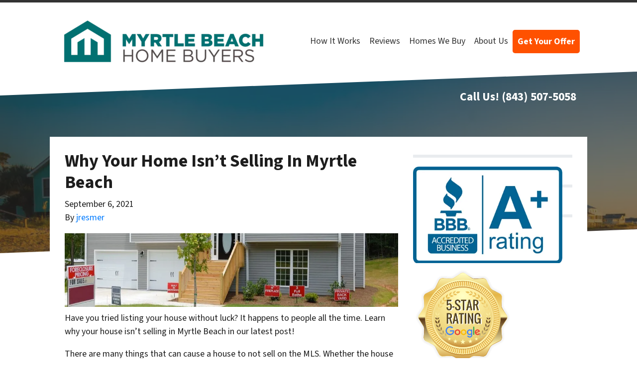

--- FILE ---
content_type: text/html; charset=UTF-8
request_url: https://www.myrtlebeachhomebuyers.com/blog/why-your-home-isnt-selling-in-myrtle-beach/
body_size: 28880
content:

<!doctype html>
<html lang="en-US">
  <head>
  <meta charset="utf-8">
  <meta http-equiv="x-ua-compatible" content="ie=edge">
<script>
var gform;gform||(document.addEventListener("gform_main_scripts_loaded",function(){gform.scriptsLoaded=!0}),window.addEventListener("DOMContentLoaded",function(){gform.domLoaded=!0}),gform={domLoaded:!1,scriptsLoaded:!1,initializeOnLoaded:function(o){gform.domLoaded&&gform.scriptsLoaded?o():!gform.domLoaded&&gform.scriptsLoaded?window.addEventListener("DOMContentLoaded",o):document.addEventListener("gform_main_scripts_loaded",o)},hooks:{action:{},filter:{}},addAction:function(o,n,r,t){gform.addHook("action",o,n,r,t)},addFilter:function(o,n,r,t){gform.addHook("filter",o,n,r,t)},doAction:function(o){gform.doHook("action",o,arguments)},applyFilters:function(o){return gform.doHook("filter",o,arguments)},removeAction:function(o,n){gform.removeHook("action",o,n)},removeFilter:function(o,n,r){gform.removeHook("filter",o,n,r)},addHook:function(o,n,r,t,i){null==gform.hooks[o][n]&&(gform.hooks[o][n]=[]);var e=gform.hooks[o][n];null==i&&(i=n+"_"+e.length),gform.hooks[o][n].push({tag:i,callable:r,priority:t=null==t?10:t})},doHook:function(n,o,r){var t;if(r=Array.prototype.slice.call(r,1),null!=gform.hooks[n][o]&&((o=gform.hooks[n][o]).sort(function(o,n){return o.priority-n.priority}),o.forEach(function(o){"function"!=typeof(t=o.callable)&&(t=window[t]),"action"==n?t.apply(null,r):r[0]=t.apply(null,r)})),"filter"==n)return r[0]},removeHook:function(o,n,t,i){var r;null!=gform.hooks[o][n]&&(r=(r=gform.hooks[o][n]).filter(function(o,n,r){return!!(null!=i&&i!=o.tag||null!=t&&t!=o.priority)}),gform.hooks[o][n]=r)}});
</script>

  <meta name="viewport" content="width=device-width, initial-scale=1">
  <title>Why Your Home Isn&#8217;t Selling In Myrtle Beach</title>
	<style>img:is([sizes="auto" i], [sizes^="auto," i]) { contain-intrinsic-size: 3000px 1500px }</style>
	<script>
dataLayer = window.dataLayer || [];
dataLayer.push({"subDomain":"jresmerseller1","template":"investor-seller-04","category":"seller","theme":"carrot-06","CSULabel":"Non-CSU","personalizedsite":"no"});
</script>
<!-- Google Tag Manager -->
<script>
function initializeTagManager(w,d,s,l,i){w[l]=w[l]||[];w[l].push({'gtm.start':
    new Date().getTime(),event:'gtm.js'});var f=d.getElementsByTagName(s)[0],
    j=d.createElement(s),dl=l!='dataLayer'?'&l='+l:'';j.defer=true;j.src=
    'https://www.googletagmanager.com/gtm.js?id='+i+dl;f.parentNode.insertBefore(j,f);
}

window.addEventListener('load', () => {
    const deferDuration = navigator.userAgent.toLowerCase().includes('moto g power (2022)') ? 10000 : 2000;
    setTimeout(() => {
        initializeTagManager(window,document,'script','dataLayer','GTM-WWPZRDH');
    }, deferDuration);
});
</script>
<!-- End Google Tag Manager --><!-- start fakequery --><script type="text/javascript">(()=>{"use strict";window.__loaded=window.__loaded||[];var e,o,a;e="shim.js",o="module:loaded",window.__loaded.push({module:`/app/themes/carrot/assets/scripts/${e}`,call:o,context:a});const t="CARROT_THEME_SHIM_Q",r="JQUERY_QUEUE",s={},n=(...e)=>(s[r]||(s[r]=[]),s[r].push(["INSTANTIATE",e]),n);n.extend=Object.assign,n._isFake=!0,["add","addBack","addClass","after","ajaxComplete","ajaxError","ajaxSend","ajaxStart","ajaxStop","ajaxSuccess","andSelf","animate","append","appendTo","attr","before","bind","blur","change","children","clearQueue","click","clone","closest","contents","contextmenu","css","data","dblclick","delay","delegate","dequeue","detach","die","each","empty","end","eq","error","fadeIn","fadeOut","fadeTo","fadeToggle","filter","find","finish","first","focus","focusin","focusout","get","has","hasClass","height","hide","hover","html","index","innerHeight","innerWidth","insertAfter","insertBefore","is","jQuery","keydown","keypress","keyup","last","live","load","map","mousedown","mouseenter","mouseleave","mousemove","mouseout","mouseover","mouseup","next","nextAll","nextUntil","not","off","offset","offsetParent","on","one","outerHeight","outerWidth","parent","parents","parentsUntil","position","prepend","prependTo","prev","prevAll","prevUntil","promise","prop","pushStack","queue","ready","remove","removeAttr","removeClass","removeData","removeProp","replaceAll","replaceWith","resize","scroll","scrollLeft","scrollTop","select","serialize","serializeArray","show","siblings","size","slice","slideDown","slideToggle","slideUp","stop","submit","text","toArray","toggle","toggleClass","trigger","triggerHandler","unbind","undelegate","unload","unwrap","val","width","wrap","wrapAll","wrapInner"].forEach((e=>{n[e]=function(...o){s[r]||(s[r]=[]),s[r].push(["INSTANCE_METHOD_CALL",e,...o])}})),s[r]||(s[r]=[]),window.jQuery||(window.jQuery=n),window[t]?window[t][r]||(window[t][r]=s[r]):window[t]=s,window[t][r]||(window[t][r]=[])})();</script><!-- end fakequery -->
<meta name="description" content="Have you tried listing your house without luck? Learn why your house isn&#8217;t selling in Myrtle Beach in our latest post!" />
<meta property="og:image" content="https://cdn.carrot.com/uploads/sites/1410/2019/10/Why-Your-Home-Isnt-Selling-In-market_city-.png" />
<meta property="og:locale" content="en_US" />
<meta property="og:type" content="article" />
<meta property="og:title" content="Why Your Home Isn&#8217;t Selling In Myrtle Beach" />
<meta property="og:description" content="Have you tried listing your house without luck? Learn why your house isn&#8217;t selling in Myrtle Beach in our latest post!" />
<meta property="og:url" content="https://www.myrtlebeachhomebuyers.com/blog/why-your-home-isnt-selling-in-myrtle-beach/" />
<meta property="og:site_name" content="Myrtle Beach Home Buyers" />
<meta property="og:updated_time" content="2021-01-17" />
<meta property="article:published_time" content="2021-09-06" />
<meta property="article:modified_time" content="2021-01-17" />
<meta name="twitter:card" content="summary_large_image" />
<meta name="twitter:title" content="Why Your Home Isn&#8217;t Selling In Myrtle Beach" />
<meta name="twitter:description" content="Have you tried listing your house without luck? Learn why your house isn&#8217;t selling in Myrtle Beach in our latest post!" />
<meta name="twitter:image" content="https://cdn.carrot.com/uploads/sites/1410/2019/10/Why-Your-Home-Isnt-Selling-In-market_city-.png" />
<link rel="canonical" href="https://www.myrtlebeachhomebuyers.com/blog/why-your-home-isnt-selling-in-myrtle-beach/" />
<script type="application/ld+json">{"@context":"https://schema.org","@type":"BreadcrumbList","itemListElement":[{"@type":"ListItem","position":1,"item":{"@id":"https://www.myrtlebeachhomebuyers.com/","name":"We Buy Houses In Myrtle Beach SC | Sell My House Fast!"}},{"@type":"ListItem","position":2,"item":{"@id":"https://www.myrtlebeachhomebuyers.com/blog/category/sellers/","name":"sellers"}},{"@type":"ListItem","position":3,"item":{"@id":"https://www.myrtlebeachhomebuyers.com/blog/why-your-home-isnt-selling-in-myrtle-beach/","name":"Why Your Home Isn&#8217;t Selling In Myrtle Beach"}}]}</script>
<meta name="google-site-verification" content="YcgyXFV2Hn7xKo1Mb5cB3RUqBXo6VzrX_goxlociHKg" />
<script type="application/ld+json">{"@context":"https://schema.org","@type":"Article","mainEntityOfPage":{"@type":"WebPage","@id":"https://www.myrtlebeachhomebuyers.com/blog/why-your-home-isnt-selling-in-myrtle-beach/"},"headline":"Why Your Home Isn&#8217;t Selling In Myrtle Beach","datePublished":"2021-09-06T04:00:00+00:00","dateModified":"2021-01-17T17:46:02+00:00","author":{"@type":"Person","name":"jresmer","url":"https://www.myrtlebeachhomebuyers.com/blog/author/jresmer/"},"publisher":{"@type":"Organization","name":"Myrtle Beach Home Buyers","logo":{"@type":"ImageObject","url":"https://image-cdn.carrot.com/uploads/sites/16871/2017/12/cropped-mbhb-icon-1-e1711384063765-60x60.png","width":60,"height":60}},"description":"Have you tried listing your house without luck? Learn why your house isn&#8217;t selling in Myrtle Beach in our latest post!"}</script>

<link rel='dns-prefetch' href='//carrot.com' />
<link rel='dns-prefetch' href='//cdn.carrot.com' />
<link rel='dns-prefetch' href='//image-cdn.carrot.com' />
<link rel="preload" href="https://cdn.carrot.com/fonts/source-sans-pro/v21/variable.woff2" as="font" crossorigin>
<link rel="dns-prefetch" href="//www.google-analytics.com">
<!-- Start VWO Async SmartCode -->
<link rel="preconnect" href="https://dev.visualwebsiteoptimizer.com" />
<script type='text/javascript' id='vwoCode'>
window._vwo_code || (function() {
var account_id=70809,
version=2.1,
settings_tolerance=2000,
hide_element='body',
hide_element_style = 'opacity:0 !important;filter:alpha(opacity=0) !important;background:none !important;transition:none !important;',
/* DO NOT EDIT BELOW THIS LINE */
f=false,w=window,d=document,v=d.querySelector('#vwoCode'),cK='_vwo_'+account_id+'_settings',cc={};try{var c=JSON.parse(localStorage.getItem('_vwo_'+account_id+'_config'));cc=c&&typeof c==='object'?c:{}}catch(e){}var stT=cc.stT==='session'?w.sessionStorage:w.localStorage;code={nonce:v&&v.nonce,library_tolerance:function(){return typeof library_tolerance!=='undefined'?library_tolerance:undefined},settings_tolerance:function(){return cc.sT||settings_tolerance},hide_element_style:function(){return'{'+(cc.hES||hide_element_style)+'}'},hide_element:function(){if(performance.getEntriesByName('first-contentful-paint')[0]){return''}return typeof cc.hE==='string'?cc.hE:hide_element},getVersion:function(){return version},finish:function(e){if(!f){f=true;var t=d.getElementById('_vis_opt_path_hides');if(t)t.parentNode.removeChild(t);if(e)(new Image).src='https://dev.visualwebsiteoptimizer.com/ee.gif?a='+account_id+e}},finished:function(){return f},addScript:function(e){var t=d.createElement('script');t.type='text/javascript';if(e.src){t.src=e.src}else{t.text=e.text}v&&t.setAttribute('nonce',v.nonce);d.getElementsByTagName('head')[0].appendChild(t)},load:function(e,t){var n=this.getSettings(),i=d.createElement('script'),r=this;t=t||{};if(n){i.textContent=n;d.getElementsByTagName('head')[0].appendChild(i);if(!w.VWO||VWO.caE){stT.removeItem(cK);r.load(e)}}else{var o=new XMLHttpRequest;o.open('GET',e,true);o.withCredentials=!t.dSC;o.responseType=t.responseType||'text';o.onload=function(){if(t.onloadCb){return t.onloadCb(o,e)}if(o.status===200||o.status===304){_vwo_code.addScript({text:o.responseText})}else{_vwo_code.finish('&e=loading_failure:'+e)}};o.onerror=function(){if(t.onerrorCb){return t.onerrorCb(e)}_vwo_code.finish('&e=loading_failure:'+e)};o.send()}},getSettings:function(){try{var e=stT.getItem(cK);if(!e){return}e=JSON.parse(e);if(Date.now()>e.e){stT.removeItem(cK);return}return e.s}catch(e){return}},init:function(){if(d.URL.indexOf('__vwo_disable__')>-1)return;var e=this.settings_tolerance();w._vwo_settings_timer=setTimeout(function(){_vwo_code.finish();stT.removeItem(cK)},e);var t;if(this.hide_element()!=='body'){t=d.createElement('style');var n=this.hide_element(),i=n?n+this.hide_element_style():'',r=d.getElementsByTagName('head')[0];t.setAttribute('id','_vis_opt_path_hides');v&&t.setAttribute('nonce',v.nonce);t.setAttribute('type','text/css');if(t.styleSheet)t.styleSheet.cssText=i;else t.appendChild(d.createTextNode(i));r.appendChild(t)}else{t=d.getElementsByTagName('head')[0];var i=d.createElement('div');i.style.cssText='z-index: 2147483647 !important;position: fixed !important;left: 0 !important;top: 0 !important;width: 100% !important;height: 100% !important;background: white !important;display: block !important;';i.setAttribute('id','_vis_opt_path_hides');i.classList.add('_vis_hide_layer');t.parentNode.insertBefore(i,t.nextSibling)}var o=window._vis_opt_url||d.URL,s='https://dev.visualwebsiteoptimizer.com/j.php?a='+account_id+'&u='+encodeURIComponent(o)+'&vn='+version;if(w.location.search.indexOf('_vwo_xhr')!==-1){this.addScript({src:s})}else{this.load(s+'&x=true')}}};w._vwo_code=code;code.init();})();
</script>
<!-- End VWO Async SmartCode -->


<!-- Google tag (gtag.js) cwv optimized -->
<script>
            window.dataLayer = window.dataLayer || [];
            window.addEventListener('load', () => {
                const delay = navigator.userAgent.toLowerCase().includes('moto g power (2022)') ? 10000 : 2000;
                (function (c,a,r,o,t) {c[r]=c[r]||[];c.gtag=c.gtag||function(){c[r].push(arguments)};gtag('js',new Date());gtag('config', t);
                c.setTimeout(() => {var f=a.getElementsByTagName(o)[0];var s=a.createElement(o);s.defer=true;
                s.src=`https://www.googletagmanager.com/gtag/js?id=${t}`;f.parentNode.insertBefore(s,f);},delay);
                })(window,document,'dataLayer','script','AW-824286061')
            })
        </script>

<!-- Google tag (gtag.js) -->
<script async src="https://www.googletagmanager.com/gtag/js?id=AW-824286061"></script>
<script>
  window.dataLayer = window.dataLayer || [];
  function gtag(){dataLayer.push(arguments);}
  gtag('js', new Date());

  gtag('config', 'AW-824286061');
</script>
<script>
    window.dataLayer = window.dataLayer || [];
    window.addEventListener('load', () => {
        const delay = navigator.userAgent.toLowerCase().includes('moto g power (2022)') ? 10000 : 2000;
        (function (c,a,r,o,t) {c[r]=c[r]||[];c.gtag=c.gtag||function(){c[r].push(arguments)};gtag('js',new Date());gtag('config', t);
        c.setTimeout(() => {var f=a.getElementsByTagName(o)[0];var s=a.createElement(o);s.defer=true;
        s.src=`https://www.googletagmanager.com/gtag/js?id=${t}`;f.parentNode.insertBefore(s,f);},delay);
        })(window,document,'dataLayer','script','G-DCD9VC3E1M')
    })
</script>
<link rel="stylesheet" href="/app/mu-plugins/Editor/dist/assets/formStyle-DMuCAtEy.css"><link rel="stylesheet" href="/app/mu-plugins/Editor/dist/assets/shapeDividerStyle-4uBcqlLn.css"><link rel="stylesheet" href="/app/mu-plugins/Editor/dist/assets/testimonialStyle-Cbp7rxav.css"><style id='outermost-icon-block-style-inline-css'>
.wp-block-outermost-icon-block{display:flex;line-height:0}.wp-block-outermost-icon-block.has-border-color{border:none}.wp-block-outermost-icon-block .has-icon-color svg,.wp-block-outermost-icon-block.has-icon-color svg{color:currentColor}.wp-block-outermost-icon-block .has-icon-color:not(.has-no-icon-fill-color) svg,.wp-block-outermost-icon-block.has-icon-color:not(.has-no-icon-fill-color) svg{fill:currentColor}.wp-block-outermost-icon-block .icon-container{box-sizing:border-box}.wp-block-outermost-icon-block a,.wp-block-outermost-icon-block svg{height:100%;transition:transform .1s ease-in-out;width:100%}.wp-block-outermost-icon-block a:hover{transform:scale(1.1)}.wp-block-outermost-icon-block svg{transform:rotate(var(--outermost--icon-block--transform-rotate,0deg)) scaleX(var(--outermost--icon-block--transform-scale-x,1)) scaleY(var(--outermost--icon-block--transform-scale-y,1))}.wp-block-outermost-icon-block .rotate-90,.wp-block-outermost-icon-block.rotate-90{--outermost--icon-block--transform-rotate:90deg}.wp-block-outermost-icon-block .rotate-180,.wp-block-outermost-icon-block.rotate-180{--outermost--icon-block--transform-rotate:180deg}.wp-block-outermost-icon-block .rotate-270,.wp-block-outermost-icon-block.rotate-270{--outermost--icon-block--transform-rotate:270deg}.wp-block-outermost-icon-block .flip-horizontal,.wp-block-outermost-icon-block.flip-horizontal{--outermost--icon-block--transform-scale-x:-1}.wp-block-outermost-icon-block .flip-vertical,.wp-block-outermost-icon-block.flip-vertical{--outermost--icon-block--transform-scale-y:-1}.wp-block-outermost-icon-block .flip-vertical.flip-horizontal,.wp-block-outermost-icon-block.flip-vertical.flip-horizontal{--outermost--icon-block--transform-scale-x:-1;--outermost--icon-block--transform-scale-y:-1}

</style>
<style id='global-styles-inline-css'>
:root{--wp--preset--aspect-ratio--square: 1;--wp--preset--aspect-ratio--4-3: 4/3;--wp--preset--aspect-ratio--3-4: 3/4;--wp--preset--aspect-ratio--3-2: 3/2;--wp--preset--aspect-ratio--2-3: 2/3;--wp--preset--aspect-ratio--16-9: 16/9;--wp--preset--aspect-ratio--9-16: 9/16;--wp--preset--color--black: #212529;--wp--preset--color--cyan-bluish-gray: #abb8c3;--wp--preset--color--white: #fff;--wp--preset--color--pale-pink: #f78da7;--wp--preset--color--vivid-red: #cf2e2e;--wp--preset--color--luminous-vivid-orange: #ff6900;--wp--preset--color--luminous-vivid-amber: #fcb900;--wp--preset--color--light-green-cyan: #7bdcb5;--wp--preset--color--vivid-green-cyan: #00d084;--wp--preset--color--pale-cyan-blue: #8ed1fc;--wp--preset--color--vivid-cyan-blue: #0693e3;--wp--preset--color--vivid-purple: #9b51e0;--wp--preset--color--gray-300: #dee2e6;--wp--preset--color--gray-100: #f7f7f9;--wp--preset--color--c-brand-primary: #333333;--wp--preset--color--c-brand-primary-lighter: #595959;--wp--preset--color--c-brand-primary-darker: #0d0d0d;--wp--preset--color--c-link: #007bff;--wp--preset--color--c-link-lighter: #4da3ff;--wp--preset--color--c-link-darker: #0056b3;--wp--preset--color--c-button: #006f71;--wp--preset--color--c-button-lighter: #00babe;--wp--preset--color--c-button-darker: #002425;--wp--preset--color--c-secondary: #4774AF;--wp--preset--color--c-secondary-lighter: #dce7f5;--wp--preset--color--c-secondary-dark: #204170;--wp--preset--color--c-secondary-darker: #0d1a2d;--wp--preset--gradient--vivid-cyan-blue-to-vivid-purple: linear-gradient(135deg,rgba(6,147,227,1) 0%,rgb(155,81,224) 100%);--wp--preset--gradient--light-green-cyan-to-vivid-green-cyan: linear-gradient(135deg,rgb(122,220,180) 0%,rgb(0,208,130) 100%);--wp--preset--gradient--luminous-vivid-amber-to-luminous-vivid-orange: linear-gradient(135deg,rgba(252,185,0,1) 0%,rgba(255,105,0,1) 100%);--wp--preset--gradient--luminous-vivid-orange-to-vivid-red: linear-gradient(135deg,rgba(255,105,0,1) 0%,rgb(207,46,46) 100%);--wp--preset--gradient--very-light-gray-to-cyan-bluish-gray: linear-gradient(135deg,rgb(238,238,238) 0%,rgb(169,184,195) 100%);--wp--preset--gradient--cool-to-warm-spectrum: linear-gradient(135deg,rgb(74,234,220) 0%,rgb(151,120,209) 20%,rgb(207,42,186) 40%,rgb(238,44,130) 60%,rgb(251,105,98) 80%,rgb(254,248,76) 100%);--wp--preset--gradient--blush-light-purple: linear-gradient(135deg,rgb(255,206,236) 0%,rgb(152,150,240) 100%);--wp--preset--gradient--blush-bordeaux: linear-gradient(135deg,rgb(254,205,165) 0%,rgb(254,45,45) 50%,rgb(107,0,62) 100%);--wp--preset--gradient--luminous-dusk: linear-gradient(135deg,rgb(255,203,112) 0%,rgb(199,81,192) 50%,rgb(65,88,208) 100%);--wp--preset--gradient--pale-ocean: linear-gradient(135deg,rgb(255,245,203) 0%,rgb(182,227,212) 50%,rgb(51,167,181) 100%);--wp--preset--gradient--electric-grass: linear-gradient(135deg,rgb(202,248,128) 0%,rgb(113,206,126) 100%);--wp--preset--gradient--midnight: linear-gradient(135deg,rgb(2,3,129) 0%,rgb(40,116,252) 100%);--wp--preset--font-size--small: 12px;--wp--preset--font-size--medium: 20px;--wp--preset--font-size--large: 24px;--wp--preset--font-size--x-large: 42px;--wp--preset--font-size--normal: 16px;--wp--preset--font-size--larger: 36px;--wp--preset--font-size--huge: max(23.61px,min(4.03vw,40px));--wp--preset--spacing--20: 0.44rem;--wp--preset--spacing--30: 0.67rem;--wp--preset--spacing--40: 1rem;--wp--preset--spacing--50: 1.5rem;--wp--preset--spacing--60: 2.25rem;--wp--preset--spacing--70: 3.38rem;--wp--preset--spacing--80: 5.06rem;--wp--preset--shadow--natural: 6px 6px 9px rgba(0, 0, 0, 0.2);--wp--preset--shadow--deep: 12px 12px 50px rgba(0, 0, 0, 0.4);--wp--preset--shadow--sharp: 6px 6px 0px rgba(0, 0, 0, 0.2);--wp--preset--shadow--outlined: 6px 6px 0px -3px rgba(255, 255, 255, 1), 6px 6px rgba(0, 0, 0, 1);--wp--preset--shadow--crisp: 6px 6px 0px rgba(0, 0, 0, 1);}:root :where(.is-layout-flow) > :first-child{margin-block-start: 0;}:root :where(.is-layout-flow) > :last-child{margin-block-end: 0;}:root :where(.is-layout-flow) > *{margin-block-start: 24px;margin-block-end: 0;}:root :where(.is-layout-constrained) > :first-child{margin-block-start: 0;}:root :where(.is-layout-constrained) > :last-child{margin-block-end: 0;}:root :where(.is-layout-constrained) > *{margin-block-start: 24px;margin-block-end: 0;}:root :where(.is-layout-flex){gap: 24px;}:root :where(.is-layout-grid){gap: 24px;}body .is-layout-flex{display: flex;}.is-layout-flex{flex-wrap: wrap;align-items: center;}.is-layout-flex > :is(*, div){margin: 0;}body .is-layout-grid{display: grid;}.is-layout-grid > :is(*, div){margin: 0;}.has-black-color{color: var(--wp--preset--color--black) !important;}.has-cyan-bluish-gray-color{color: var(--wp--preset--color--cyan-bluish-gray) !important;}.has-white-color{color: var(--wp--preset--color--white) !important;}.has-pale-pink-color{color: var(--wp--preset--color--pale-pink) !important;}.has-vivid-red-color{color: var(--wp--preset--color--vivid-red) !important;}.has-luminous-vivid-orange-color{color: var(--wp--preset--color--luminous-vivid-orange) !important;}.has-luminous-vivid-amber-color{color: var(--wp--preset--color--luminous-vivid-amber) !important;}.has-light-green-cyan-color{color: var(--wp--preset--color--light-green-cyan) !important;}.has-vivid-green-cyan-color{color: var(--wp--preset--color--vivid-green-cyan) !important;}.has-pale-cyan-blue-color{color: var(--wp--preset--color--pale-cyan-blue) !important;}.has-vivid-cyan-blue-color{color: var(--wp--preset--color--vivid-cyan-blue) !important;}.has-vivid-purple-color{color: var(--wp--preset--color--vivid-purple) !important;}.has-gray-300-color{color: var(--wp--preset--color--gray-300) !important;}.has-gray-100-color{color: var(--wp--preset--color--gray-100) !important;}.has-c-brand-primary-color{color: var(--wp--preset--color--c-brand-primary) !important;}.has-c-brand-primary-lighter-color{color: var(--wp--preset--color--c-brand-primary-lighter) !important;}.has-c-brand-primary-darker-color{color: var(--wp--preset--color--c-brand-primary-darker) !important;}.has-c-link-color{color: var(--wp--preset--color--c-link) !important;}.has-c-link-lighter-color{color: var(--wp--preset--color--c-link-lighter) !important;}.has-c-link-darker-color{color: var(--wp--preset--color--c-link-darker) !important;}.has-c-button-color{color: var(--wp--preset--color--c-button) !important;}.has-c-button-lighter-color{color: var(--wp--preset--color--c-button-lighter) !important;}.has-c-button-darker-color{color: var(--wp--preset--color--c-button-darker) !important;}.has-c-secondary-color{color: var(--wp--preset--color--c-secondary) !important;}.has-c-secondary-lighter-color{color: var(--wp--preset--color--c-secondary-lighter) !important;}.has-c-secondary-dark-color{color: var(--wp--preset--color--c-secondary-dark) !important;}.has-c-secondary-darker-color{color: var(--wp--preset--color--c-secondary-darker) !important;}.has-black-background-color{background-color: var(--wp--preset--color--black) !important;}.has-cyan-bluish-gray-background-color{background-color: var(--wp--preset--color--cyan-bluish-gray) !important;}.has-white-background-color{background-color: var(--wp--preset--color--white) !important;}.has-pale-pink-background-color{background-color: var(--wp--preset--color--pale-pink) !important;}.has-vivid-red-background-color{background-color: var(--wp--preset--color--vivid-red) !important;}.has-luminous-vivid-orange-background-color{background-color: var(--wp--preset--color--luminous-vivid-orange) !important;}.has-luminous-vivid-amber-background-color{background-color: var(--wp--preset--color--luminous-vivid-amber) !important;}.has-light-green-cyan-background-color{background-color: var(--wp--preset--color--light-green-cyan) !important;}.has-vivid-green-cyan-background-color{background-color: var(--wp--preset--color--vivid-green-cyan) !important;}.has-pale-cyan-blue-background-color{background-color: var(--wp--preset--color--pale-cyan-blue) !important;}.has-vivid-cyan-blue-background-color{background-color: var(--wp--preset--color--vivid-cyan-blue) !important;}.has-vivid-purple-background-color{background-color: var(--wp--preset--color--vivid-purple) !important;}.has-gray-300-background-color{background-color: var(--wp--preset--color--gray-300) !important;}.has-gray-100-background-color{background-color: var(--wp--preset--color--gray-100) !important;}.has-c-brand-primary-background-color{background-color: var(--wp--preset--color--c-brand-primary) !important;}.has-c-brand-primary-lighter-background-color{background-color: var(--wp--preset--color--c-brand-primary-lighter) !important;}.has-c-brand-primary-darker-background-color{background-color: var(--wp--preset--color--c-brand-primary-darker) !important;}.has-c-link-background-color{background-color: var(--wp--preset--color--c-link) !important;}.has-c-link-lighter-background-color{background-color: var(--wp--preset--color--c-link-lighter) !important;}.has-c-link-darker-background-color{background-color: var(--wp--preset--color--c-link-darker) !important;}.has-c-button-background-color{background-color: var(--wp--preset--color--c-button) !important;}.has-c-button-lighter-background-color{background-color: var(--wp--preset--color--c-button-lighter) !important;}.has-c-button-darker-background-color{background-color: var(--wp--preset--color--c-button-darker) !important;}.has-c-secondary-background-color{background-color: var(--wp--preset--color--c-secondary) !important;}.has-c-secondary-lighter-background-color{background-color: var(--wp--preset--color--c-secondary-lighter) !important;}.has-c-secondary-dark-background-color{background-color: var(--wp--preset--color--c-secondary-dark) !important;}.has-c-secondary-darker-background-color{background-color: var(--wp--preset--color--c-secondary-darker) !important;}.has-black-border-color{border-color: var(--wp--preset--color--black) !important;}.has-cyan-bluish-gray-border-color{border-color: var(--wp--preset--color--cyan-bluish-gray) !important;}.has-white-border-color{border-color: var(--wp--preset--color--white) !important;}.has-pale-pink-border-color{border-color: var(--wp--preset--color--pale-pink) !important;}.has-vivid-red-border-color{border-color: var(--wp--preset--color--vivid-red) !important;}.has-luminous-vivid-orange-border-color{border-color: var(--wp--preset--color--luminous-vivid-orange) !important;}.has-luminous-vivid-amber-border-color{border-color: var(--wp--preset--color--luminous-vivid-amber) !important;}.has-light-green-cyan-border-color{border-color: var(--wp--preset--color--light-green-cyan) !important;}.has-vivid-green-cyan-border-color{border-color: var(--wp--preset--color--vivid-green-cyan) !important;}.has-pale-cyan-blue-border-color{border-color: var(--wp--preset--color--pale-cyan-blue) !important;}.has-vivid-cyan-blue-border-color{border-color: var(--wp--preset--color--vivid-cyan-blue) !important;}.has-vivid-purple-border-color{border-color: var(--wp--preset--color--vivid-purple) !important;}.has-gray-300-border-color{border-color: var(--wp--preset--color--gray-300) !important;}.has-gray-100-border-color{border-color: var(--wp--preset--color--gray-100) !important;}.has-c-brand-primary-border-color{border-color: var(--wp--preset--color--c-brand-primary) !important;}.has-c-brand-primary-lighter-border-color{border-color: var(--wp--preset--color--c-brand-primary-lighter) !important;}.has-c-brand-primary-darker-border-color{border-color: var(--wp--preset--color--c-brand-primary-darker) !important;}.has-c-link-border-color{border-color: var(--wp--preset--color--c-link) !important;}.has-c-link-lighter-border-color{border-color: var(--wp--preset--color--c-link-lighter) !important;}.has-c-link-darker-border-color{border-color: var(--wp--preset--color--c-link-darker) !important;}.has-c-button-border-color{border-color: var(--wp--preset--color--c-button) !important;}.has-c-button-lighter-border-color{border-color: var(--wp--preset--color--c-button-lighter) !important;}.has-c-button-darker-border-color{border-color: var(--wp--preset--color--c-button-darker) !important;}.has-c-secondary-border-color{border-color: var(--wp--preset--color--c-secondary) !important;}.has-c-secondary-lighter-border-color{border-color: var(--wp--preset--color--c-secondary-lighter) !important;}.has-c-secondary-dark-border-color{border-color: var(--wp--preset--color--c-secondary-dark) !important;}.has-c-secondary-darker-border-color{border-color: var(--wp--preset--color--c-secondary-darker) !important;}.has-vivid-cyan-blue-to-vivid-purple-gradient-background{background: var(--wp--preset--gradient--vivid-cyan-blue-to-vivid-purple) !important;}.has-light-green-cyan-to-vivid-green-cyan-gradient-background{background: var(--wp--preset--gradient--light-green-cyan-to-vivid-green-cyan) !important;}.has-luminous-vivid-amber-to-luminous-vivid-orange-gradient-background{background: var(--wp--preset--gradient--luminous-vivid-amber-to-luminous-vivid-orange) !important;}.has-luminous-vivid-orange-to-vivid-red-gradient-background{background: var(--wp--preset--gradient--luminous-vivid-orange-to-vivid-red) !important;}.has-very-light-gray-to-cyan-bluish-gray-gradient-background{background: var(--wp--preset--gradient--very-light-gray-to-cyan-bluish-gray) !important;}.has-cool-to-warm-spectrum-gradient-background{background: var(--wp--preset--gradient--cool-to-warm-spectrum) !important;}.has-blush-light-purple-gradient-background{background: var(--wp--preset--gradient--blush-light-purple) !important;}.has-blush-bordeaux-gradient-background{background: var(--wp--preset--gradient--blush-bordeaux) !important;}.has-luminous-dusk-gradient-background{background: var(--wp--preset--gradient--luminous-dusk) !important;}.has-pale-ocean-gradient-background{background: var(--wp--preset--gradient--pale-ocean) !important;}.has-electric-grass-gradient-background{background: var(--wp--preset--gradient--electric-grass) !important;}.has-midnight-gradient-background{background: var(--wp--preset--gradient--midnight) !important;}.has-small-font-size{font-size: var(--wp--preset--font-size--small) !important;}.has-medium-font-size{font-size: var(--wp--preset--font-size--medium) !important;}.has-large-font-size{font-size: var(--wp--preset--font-size--large) !important;}.has-x-large-font-size{font-size: var(--wp--preset--font-size--x-large) !important;}.has-normal-font-size{font-size: var(--wp--preset--font-size--normal) !important;}.has-larger-font-size{font-size: var(--wp--preset--font-size--larger) !important;}.has-huge-font-size{font-size: var(--wp--preset--font-size--huge) !important;}
:root :where(.wp-block-pullquote){font-size: 1.5em;line-height: 1.6;}
</style>
<link rel="stylesheet" href="https://cdn.carrot.com/artifacts/c3075cd4a2edc49ea333e797d2182a513cff05db/app/themes/carrot/dist/css/main.c87ffe.css"><link rel="stylesheet" href="/app/mu-plugins/Editor/dist/assets/filtersRemoveMarginStyle-DaCVUGgC.css"><link rel="stylesheet" href="https://cdn.carrot.com/artifacts/c3075cd4a2edc49ea333e797d2182a513cff05db/app/themes/carrot-06/dist/css/main-06.5fde61.css">
<style>
:root {
  --body-color: #373a3c;
  --font-primary: 'Source Sans Pro',-apple-system,BlinkMacSystemFont,"Segoe UI",Roboto,Oxygen-Sans,Ubuntu,Cantarell,"Helvetica Neue",sans-serif;
  --font-headings: 'Source Sans Pro',-apple-system,BlinkMacSystemFont,"Segoe UI",Roboto,Oxygen-Sans,Ubuntu,Cantarell,"Helvetica Neue",sans-serif;
  --color-brand-primary: #333333;
  --color-brand-primary-hover: #1a1a1a;
  --color-brand-primary-lighter: #595959;
  --color-brand-primary-darker: #0d0d0d;
  --color-brand-primary-islight: #333333;
  --color-brand-primary-isdark: #e4e4e4;
  --color-brand-secondary: #4774AF;
  --color-brand-secondary-lighter: #dce7f5;
  --color-brand-secondary-dark: #204170;
  --color-brand-secondary-darker: #0d1a2d;
  --color-link: #007bff;
  --color-link-hover: #0062cc;
  --color-link-lighter: #4da3ff;
  --color-link-darker: #0056b3;
  --color-button: #006f71;
  --color-button-hover: #003d3e;
  --color-button-lighter: #00babe;
  --color-button-darker: #002425;
  --color-text-on-black: #fff;
  --color-text-on-white: #1d1d1d;
  --color-text-on-light-gray: #1d1d1d;
  --color-text-on-lightest-gray: #1d1d1d;
  --color-text-on-primary: #ffffff;
  --color-text-on-primary-darker: #ffffff;
  --color-text-on-primary-lighter: #ffffff;
  --color-text-on-secondary: #ffffff;
  --color-text-on-secondary-dark: #ffffff;
  --color-text-on-secondary-darker: #ffffff;
  --color-text-on-secondary-lighter: #1d1d1d;
  --color-text-on-link: #ffffff;
  --color-text-on-link-darker: #ffffff;
  --color-text-on-link-lighter: #1d1d1d;
  --color-text-on-button: #ffffff;
  --color-text-on-button-darker: #ffffff;
  --color-text-on-button-lighter: #1d1d1d;
}

@font-face {
  font-family: 'Source Sans Pro';
  font-style: normal;
  font-weight: 400 700;
  font-display: swap;
  src: url('https://cdn.carrot.com/fonts/source-sans-pro/v21/variable.woff2') format('woff2');
}
</style>

<script src="https://unpkg.com/jquery@3.7.0/dist/jquery.min.js"></script><script src="https://www.myrtlebeachhomebuyers.com/wp-includes/js/dist/dom-ready.min.js?ver=f77871ff7694fffea381"></script><script src="https://cdn.carrot.com/artifacts/c3075cd4a2edc49ea333e797d2182a513cff05db/app/themes/carrot/dist/js/support.b43fea.js"></script><script>
jQuery($ => $()?.utmz?.({"domainName":false}))
</script><script src="https://cdn.carrot.com/artifacts/c3075cd4a2edc49ea333e797d2182a513cff05db/app/themes/carrot/dist/js/main.a9477e.js"></script><script type="module" src="/app/mu-plugins/Editor/dist/assets/formScript-D2IrI3SA.js"></script>  <script type="application/ld+json">{"@context": "https://schema.org", "@type": "WebSite", "url": "https://www.myrtlebeachhomebuyers.com/", "name": "Myrtle Beach Home Buyers "}</script>
<style type='text/css' id='hl-custom-background-css'></style><style id="block-visibility-frontend-inline-css">/* Front-end Styles */
@media (max-width: 669px) {
  .hide-on-mobile {
    display: none !important;
  }
}

@media (min-width: 670px) and (max-width: 1023px) {
  .hide-on-tablet {
    display: none !important;
  }
}

@media (min-width: 1024px) {
  .hide-on-desktop {
    display: none !important;
  }
}
</style><link rel="apple-touch-icon" type="image/png" sizes="180x180" href="https://image-cdn.carrot.com/[base64]">
<link rel="icon" type="image/png" sizes="16x16" href="https://image-cdn.carrot.com/[base64]">
<link rel="icon" type="image/png" sizes="32x32" href="https://image-cdn.carrot.com/[base64]">
<link rel="icon" type="image/png" sizes="48x48" href="https://image-cdn.carrot.com/[base64]">
<link rel="icon" type="image/png" sizes="96x96" href="https://image-cdn.carrot.com/[base64]">
<link rel="icon" type="image/png" sizes="192x192" href="https://image-cdn.carrot.com/[base64]">
    <style>
      .gform_wrapper.gravity-theme fieldset.autocomplete-us:not(.gfield_error) .ginput_container_address > span:not(.address_line_1),
      .gform_wrapper.gravity-theme fieldset.autocomplete-us:not(.gfield_error) span.address_line_1 label,
      li.autocomplete-us:not(.gfield_error) .ginput_container_address span:not(.address_line_1),
      li.autocomplete-us:not(.gfield_error) .ginput_container_address span.address_line_1 label {
        display: none;
      }
    </style>
    <noscript>
        <style>
          .gform_wrapper.gravity-theme fieldset.autocomplete-us:not(.gfield_error) .ginput_container_address > span:not(.address_line_1),
          .gform_wrapper.gravity-theme fieldset.autocomplete-us span.address_line_1 label,
          li.autocomplete-us:not(.gfield_error) .ginput_container_address span:not(.address_line_1),
          li.autocomplete-us:not(.gfield_error) .ginput_container_address span.address_line_1 label {
            display: block;
          }
        </style>
    </noscript>
      
      <style type='text/css' id='hl-head-css'>.content-wrap {
      background: #ffffff;
    }

     .credibility-block,
     .hero + .credibility-block {
      background: transparent;
    }

     .banner, body.custom-background .content-wrap, body.lead-bg-full .content-wrap {
      background: transparent;
    }

     .banner .brand .brand-text > * {
      color: #1d1d1d;
    }

     .brand-logo {
      color: #333333
    }

     .brand-text {
      color: #1d1d1d;
    }

     .navbar-toggler {
      color: #1d1d1d;
    }

    body:not(.mce-content-body):not(.wp-admin) {
      border-top: solid 5px #333333;
      color: #1d1d1d
    }

    .dropdown-item.active,
    .dropdown-item:active {
      background-color: #333333;
      color: #fff !important;
    }

    .content h2, .credibility-block-header, .editor-styles-wrapper h2, .gravity-theme .gsection_title {
      color: #333333;
    }

     .banner .list-social svg {
      fill: #333333;
    }

     #menu-main-navigation > .menu-item a:hover,  #top-menu-banner .hl-top-menu a:hover {
      color: #1a1a1a;
    }

     .blockquote:before,
     blockquote:before {
      color: #333333;
      font-family: sans-serif;
    }

     blockquote,  blockquote em {
      color: #1d1d1d;
    }

     blockquote footer {
      text-align: right;
      color: #505050;
      font-size: 80%;
    }

     a:hover,
     a:active,
     a:focus {
      color: #0062cc;
      text-decoration: none;
    }

     .btn-primary,
     .btn-primary:visited,
     .gform_button,
     input[type='submit']:not(.components-button),
     .banner .nav-top .button a {
      background-color: #006f71;
      border-color: #003d3e;      
    }

     .btn-primary:not(:disabled):not(.disabled):active, input[type='submit']:not(:disabled):not(.disabled):active, .gform_button:not(:disabled):not(.disabled):active, .banner .nav-top .button a:not(:disabled):not(.disabled):active, .btn-primary:not(:disabled):not(.disabled).active, input[type='submit']:not(:disabled):not(.disabled).active, .gform_button:not(:disabled):not(.disabled).active, .banner .nav-top .button a:not(:disabled):not(.disabled).active, .show > .btn-primary.dropdown-toggle, .show > input.dropdown-toggle[type='submit'], .show > .dropdown-toggle.gform_button, .banner .nav-top .button .show > a.dropdown-toggle,
     .btn-primary:hover,
     .btn-primary:focus,
     .btn-primary:active,
     .btn-primary:active:focus,
     .gform_button:hover,
     .gform_button:focus,
     .gform_button:active,
     .gform_button:active:focus,
     input[type='submit']:not(.components-button):hover,
     input[type='submit']:not(.components-button):focus,
     input[type='submit']:not(.components-button):active,
     input[type='submit']:not(.components-button):active:focus,
     .banner .nav-top .button a:hover,
     .banner .nav-top .button a:focus,
     .banner .nav-top .button a:active,
     .banner .nav-top .button a:active:focus {
      background-color: #003d3e;
      border-color: #003d3e;
    }
#menu-main-navigation > .menu-item a,  #top-menu-banner .hl-top-menu a {
      color: #333333;
    }
.widget_carrot_cta .bg-primary {
      background-image: linear-gradient(rgba(51,51,51,1) 50%, rgba(0,111,113,1) 100%);
      color: white !important;
    }

     .widget_carrot_cta .cta-btn {
      background: white;
      color: #1d1d1d !important;
      border-bottom: 2px solid #1d1d1d;
    }
footer.content-info {
  background-color: #000000;
  color: #fff
}

footer.content-info a:not(.list-social-link),
footer.content-info a:not(.list-social-link):visited,
footer.content-info blockquote {
  color: #fff !important
}

footer.content-info a:not(.list-social-link):hover,
footer.content-info a:not(.list-social-link):active {
  color: #e2e2e2
}
#top-menu-banner .hl-telephone-container {
  color: #fff;
}
#top-menu-banner .hl-telephone-container:after {
  background: #333333
}
#top-menu-banner .hl-triangle-poly-1 {
  fill: #333333
}

 .hero .hl-triangle .hl-triangle-poly-1,
.content-info .hl-triangle .hl-triangle-poly-1 {
  fill: #ffffff;
}

 .widget.gform_widget > h3:after,
.content .gform_title:after,
.editor-styles-wrapper .gform_title:after {
  background-color: #333333
}

.first-block-is-full-width-cover-hemlock .content-wrap:before {
  content: '';
  z-index: 10;
  height: 4vw;
  width: 100vw;
  left:50%;
  right:50%;
  margin: 0 -50vw;
  background: #ffffff;
  position: absolute;
  top:-1px;
  display: block;
  clip-path: polygon(0% 0%, 100% 0%, 0 100%);
}

.first-block-is-full-width-cover-hemlock .wp-block-cover-wrap:nth-of-type(1):after {
  content: '';
  z-index: 10;
  height: 4vw;
  width: 100%;
  left:0;
  right:0;
  background: #ffffff;
  position: absolute;
  bottom:-1px;
  display: block;
  clip-path: polygon(0% 100%, 100% 100%, 100% 0%);
}

body,
body.custom-background,
body.no-hero:not(.single-location):not(.no-content) .content-wrap,
body.no-hero.has-credbar .credibility-block,
body.single-location .entry-content > div {
  background-color: #ffffff;
}
:root {
      --hero-overlay-background: linear-gradient(-90deg, rgba(41,41,41,0.6), rgba(41,41,41,0.6));
    }
    
    .widget.gform_widget > h3:after, .main .gform_title:after {
      background-color: #333333;
    }</style>        <style id="wds-customizer-css">
      .bigh2 {font-size:  3.2em !important;} 
.OrangeSeperator {height: 5px!important; } 
.nopadding {padding-bottom: 0px; padding-top: 0px; margin-bottom: 0px; margin-top: 0px;} .nomargin {margin-bottom: -1rem;} 
.size {size: 100%;} 
.SepPad2 {height: 2px;  margin-top: 2px;} 
.pW400S120 {font-size: 120%; font-weight: 400;} 
.h2S250 {font-size: 250% !important;} 
.h2S180 {font-size: 180% !important;} 
.h1S320 {font-size: 320% !important;} 
.h2S220 {font-size: 220% !important;}
.menu-item-4151 a {
padding: 5px 18px !important;
color: #ffffff !important;
border-radius: 5px;
background-color: #ff5100;
}
.Trans2 { width: 100vw; position: relative; margin-left: -50vw; margin-top: -1rem; margin-bottom: 1.5rem; left: 50%; background: 0; background-position: left; background-repeat: no-repeat;}
.getyouroffer {padding: 1px 1px !important;border-radius: 5px;background-color:#FF5100;}
.getyouroffer a{color:white !important;font-weight:bold}
.p50 {font-size: 50%;} 
.p65 {font-size: 65%;} 
.p75 {font-size: 75%;}     </style>
  </head>
  <body class="wp-singular post-template-default single single-post postid-5753 single-format-standard wp-embed-responsive wp-theme-carrot wp-child-theme-carrot-06 env-production why-your-home-isnt-selling-in-myrtle-beach logo-full no-hero no-credbar sidebar-primary sitetype-seller content-pro">
    <!-- Google Tag Manager (noscript) -->
<noscript><iframe src="https://www.googletagmanager.com/ns.html?id=GTM-WWPZRDH"
height="0" width="0" style="display:none;visibility:hidden"></iframe></noscript>
<!-- End Google Tag Manager (noscript) -->    <div class="wrap">
      
<!-- Property Modal -->

<header class="container banner banner--isDefault">
  <div class="brand-container brand--main-logo brand--isDefault" itemscope itemtype="https://schema.org/Organization">
  <a class="brand" itemprop="url" href="https://www.myrtlebeachhomebuyers.com/">
          <img itemprop="logo" class="brand-logo brand__logo" src="https://image-cdn.carrot.com/uploads/sites/16871/2018/02/sell-my-house-fast-myrtle-beach-sc-e1598929727753.png" width="440" height="103" alt="Myrtle Beach Home Buyers ">
                    <div class="brand-text sr-only">
      <b class="brand-name" itemprop="name">Myrtle Beach Home Buyers </b>
      <span class="tagline brand-tagline">Sell Your House Fast Myrtle Beach</span>
    </div>
  </a>
</div>    <nav id="top-menu-banner" class="hl-top-menu-container">
          <div class="hl-telephone-container">
        <div class="telephone-text">
          <span class="contact-phone-text">Call Us!</span>
          <span itemprop="telephone">
              <b><a class="telephone-link" style="color: #FFFFFF" href="tel:843-507-5058">(843) 507-5058</a></b>
          </span>
        </div>
      </div>
                    <button type="button" class="navbar-toggler" data-toggle="collapse" data-target="#navPrimary">
      Menu&nbsp;▾
    </button>
      </nav>
      <nav class="navbar navbar-expand-md nav-primary">
    <div class="collapse navbar-collapse" id="navPrimary">
            <div class="menu-main-navigation-container"><ul id="menu-main-navigation" class="navbar-nav"><li  id="menu-item-7098" class="menu-item menu-item-type-post_type menu-item-object-page menu-item-7098 nav-item"><a title="How It Works" href="https://www.myrtlebeachhomebuyers.com/sell-my-house-fast/" class="nav-link">How It Works</a></li>
<li  id="menu-item-3944" class="menu-item menu-item-type-post_type menu-item-object-page menu-item-3944 nav-item"><a title="Reviews" href="https://www.myrtlebeachhomebuyers.com/myrtle-beach-home-buyers-reviews/" class="nav-link">Reviews</a></li>
<li  id="menu-item-7011" class="menu-item menu-item-type-post_type menu-item-object-page menu-item-7011 nav-item"><a title="Homes We Buy" href="https://www.myrtlebeachhomebuyers.com/homes-we-buy-south-carolina/" class="nav-link">Homes We Buy</a></li>
<li  id="menu-item-7350" class="menu-item menu-item-type-post_type menu-item-object-page menu-item-7350 nav-item"><a title="About Us" href="https://www.myrtlebeachhomebuyers.com/cash-home-buyers/" class="nav-link">About Us</a></li>
<li  id="menu-item-7176" class="getyouroffer menu-item menu-item-type-post_type menu-item-object-page menu-item-7176 nav-item"><a title="Get Your Offer" href="https://www.myrtlebeachhomebuyers.com/sell-my-house-for-cash/" class="nav-link"><strong>Get Your Offer</strong></a></li>
</ul></div>    </div>
  </nav>
  </header>
  <div class="hero hero--standalone">
    <svg viewBox="0 0 100 100" preserveAspectRatio="none" xmlns="http://www.w3.org/2000/svg" version="1.1" style="transform: translateY(-6%)" class="hl-triangle"> <polygon class="hl-triangle-poly-1" fill="#ffffff" points="100,6 100,0 0,0 0,6 0,100"/> </svg>        <picture class="hero-bg">
        <source media="(max-width: 980px)" srcset="https://image-cdn.carrot.com/uploads/sites/16871/2023/02/Sell-My-House-Fast-Myrtle-Beach.png">                    <img src="https://image-cdn.carrot.com/uploads/sites/16871/2023/02/Sell-My-House-Fast-Myrtle-Beach.png" width="980" alt="Sell My House Fast Myrtle Beach SC" />
            </picture>
      <nav id="top-menu-hero" class="hl-top-menu-container">
          <div class="hl-telephone-container">
        <div class="telephone-text">
          <span class="contact-phone-text">Call Us!</span>
          <span itemprop="telephone">
              <b><a class="telephone-link" style="color: #FFFFFF" href="tel:843-507-5058">(843) 507-5058</a></b>
          </span>
        </div>
      </div>
                            </nav>
      <svg viewBox="0 0 100 100" preserveAspectRatio="none" xmlns="http://www.w3.org/2000/svg" version="1.1" style="transform: translateY(6%)" class="hl-triangle hero-bottom"> <polygon class="hl-triangle-poly-1" fill="#ffffff" points="0,94 0,100 100,100 100,94 100,0"/> </svg>  </div>
      <div class="content-wrap" role="document">
        <div class="content">
          <main class="main">
                          <article class="post-5753 post type-post status-publish format-standard hentry category-sellers contentpack-price-listing">
    <header>
      <h1 class="entry-title">Why Your Home Isn&#8217;t Selling In Myrtle Beach</h1>
      <time class="updated" datetime="2021-09-06T04:00:00+00:00">September 6, 2021</time>
<p class="byline author vcard">By <a href="https://www.myrtlebeachhomebuyers.com/blog/author/jresmer/" rel="author" class="fn">jresmer</a></p>
    </header>
    <div class="entry-content">
      
      <p><img fetchpriority="high" decoding="async" class="aligncenter size-full wp-image-9492" src="https://image-cdn.carrot.com/uploads/sites/1410/2019/10/Why-Your-Home-Isnt-Selling-In-market_city-.png" alt="Why Your Home Isn't Selling In Myrtle Beach" width="950" height="210" srcset="https://image-cdn.carrot.com/uploads/sites/1410/2019/10/Why-Your-Home-Isnt-Selling-In-market_city-.png 950w, https://image-cdn.carrot.com/uploads/sites/1410/2019/10/Why-Your-Home-Isnt-Selling-In-market_city--300x66.png 300w, https://image-cdn.carrot.com/uploads/sites/1410/2019/10/Why-Your-Home-Isnt-Selling-In-market_city--768x170.png 768w" sizes="(max-width: 950px) 100vw, 950px"><em>Have you tried listing your house without luck? It happens to people all the time. Learn why your house isn&#8217;t selling in Myrtle Beach in our latest post!</em></p>
<p>There are many things that can cause a house to not sell on the MLS. Whether the house is old and ugly or new and shiny, dealing with any of the situations listed below can cause your house to not sell. What people should know is that not every house is going to do well on the MLS. Some won&#8217;t photograph well, some will be faced with too much competition, and others won&#8217;t be priced according to the current market conditions. Keep reading to learn more about things that may be causing your house to not sell in Myrtle Beach and what you can do about it.</p>
<h3>Incorrectly Priced</h3>
<p>In some cases, agents can lure you in by recommending a high listing price, only to leave you stuck with the house, and back at square one, months down the road. Often times you will find yourself having to lower the price just to get more people in the door. When people see you cutting the price, they may assume something is wrong with the house, forcing you to take the house off the market while you revaluate your strategy. If you decide to list your house with a Myrtle Beach real estate agent, do your homework to ensure that what you are asking coincides with what other houses are going for in the area.</p>
<h3>Flooded Market</h3>
<p>Are there a lot of houses similar to yours on the market? When there are lots of similar homes sitting on the market, it can be difficult to get attention. You may have to pay for additional marketing in order to have your property featured and shown in its best light. In some cases, you may want to make an improvement or add a new feature to the house to make it stand out. If you are not willing to invest the cash to improve your property, you may be waiting around for a buyer for longer than you&#8217;d like.</p>
<h3>Needs Work</h3>
<p>Not everyone is in the market for a fixer-upper. A house that needs work isn&#8217;t going to get the same levels of attention as a turn-key property will. If you want to sell a property that needs repairs or upgrades, a direct sale will likely be the better way for you to sell. You&#8217;ll be able to avoid the repair costs and you will be able to get your property in front of more people who will have an interest in it.</p>
<h3>You Have Tenants</h3>
<p>Trying to sell a Myrtle Beach house when you <a href="https://www.zillow.com/sellers-guide/selling-a-house-with-tenants/" target="_blank" rel="noopener noreferrer">have tenants</a> can feel nearly impossible. Unless your tenants had planned on moving anyhow, they may not be too thrilled with the prospect of having to pick up and move. As such, requesting the house be kept clean and that property viewings be accommodated, may prove difficult to do.</p>
<h3>Bad Neighbors</h3>
<p>Bad neighbors can be a huge hindrance when listing your house with a Myrtle Beach real estate agent. If someone wants to come to see your property, but they&#8217;re greeted by a messy yard next door, loud music, or rude people, they are much less likely to consider your house as an option. Take a look at the properties around yours. If you were looking for a new home, what would your impression of the area be?</p>
<h3>Stagnant Listing</h3>
<p>When a house sits on the MLS for a while, it begins to lose its appeal. As it moves lower and lower down the list of homes for sale, fewer people are going to see it. Even people who have noticed it for a while will begin to lose interest after seeing it sitting there for so long. If your house has been sitting on the MLS for a long time, and your Myrtle Beach property listing is about to expire, you may want to consider working with a professional home buyer such as Myrtle Beach Home Buyers who will be able to provide you with a fair selling solution right away.</p>
<p>There are many reasons why your house in Myrtle Beach isn&#8217;t selling. The fact is, not every house is cut out for the MLS. Listing a house in Myrtle Beach comes with no guarantees, so once your property is up on the MLS, it may be there for a while. You may even have to lower the price in order to attract more buyers. Some properties don&#8217;t photograph well, while others blend into the pack. No matter what is stopping your house from selling, we can offer a solution. With a direct sale to Myrtle Beach Home Buyers, you can receive a fair price and a fast closing. You won&#8217;t have to worry about any more repairs or deal with property showings. With us, the process is fast, fair, and straightforward!</p>
<h4 style="text-align: center">Have a house on the market? Selling in Myrtle Beach can be easier than you think! <a href="/">Contact us</a> today to learn more! <a class="telephone-link" style="color: #FFFFFF" href="tel:843-507-5058">(843) 507-5058</a></h4>

      
      
      <div class="entry-share">
<ul class="entry-share-btns">

              <li class="entry-share-btn entry-share-btn-facebook">
                <a href="https://www.facebook.com/sharer/sharer.php?u=https%3A%2F%2Fwww.myrtlebeachhomebuyers.com%2Fblog%2Fwhy-your-home-isnt-selling-in-myrtle-beach%2F" title="Share on Facebook">
                  <svg xmlns="http://www.w3.org/2000/svg" width="16" height="16" viewBox="0 0 64 64"><path d="M42 12c-5.523 0-10 4.477-10 10v6h-8v8h8v28h8V36h9l2-8H40v-6c0-1.105.895-2 2-2h10v-8H42z" fill="#fff"></svg>
                  <b>Share</b>
                </a>
              </li>
          

              <li class="entry-share-btn entry-share-btn-twitter">
                <a href="https://twitter.com/intent/tweet?text=Why+Your+Home+Isn%E2%80%99t+Selling+In+Myrtle+Beach&url=https%3A%2F%2Fwww.myrtlebeachhomebuyers.com%2Fblog%2Fwhy-your-home-isnt-selling-in-myrtle-beach%2F" title="Share on Twitter">
                  <svg xmlns="http://www.w3.org/2000/svg" viewBox="0 0 16 14"><path d="M4.9 0H0L5.782 7.7098L0.315 14H2.17L6.6416 8.8557L10.5 14H15.4L9.3744 5.9654L14.56 0H12.705L8.5148 4.8202L4.9 0ZM11.2 12.6L2.8 1.4H4.2L12.6 12.6H11.2Z" fill="#fff"/></svg>
                  <b>Share</b>
                </a>
              </li>
          
</ul>
</div>
    </div>
    <footer>
                  
<section class="widget-subscribe card card-gray-lightest card-block">
  <div class="card-body">
    <h5 class="card-title">Get More Info On Options To Sell Your Home...</h5>
    <p class="card-text">Selling a property in today's market can be confusing. Connect with us or submit your info below and we'll help guide you through your options. </p>

          <script type="text/javascript"></script>
                <div class='gf_browser_chrome gform_wrapper gform_legacy_markup_wrapper gform-theme--no-framework' data-form-theme='legacy' data-form-index='0' id='gform_wrapper_19' ><div id='gf_19' class='gform_anchor' tabindex='-1'></div>
                        <div class='gform_heading'>
                            <h3 class="gform_title">We Can Buy Your House Fast! (Updated)</h3>
                            <p class='gform_description'>We buy houses in ANY CONDITION in the Myrtle Beach area. There are no commissions or fees and no obligation whatsoever. Answer these short questions and get a CASH offer within 24 hours...</p>
                        </div><form method='post' enctype='multipart/form-data' target='gform_ajax_frame_19' id='gform_19'  action='/blog/why-your-home-isnt-selling-in-myrtle-beach/#gf_19' data-formid='19' novalidate>
                        <div class='gform-body gform_body'><ul id='gform_fields_19' class='gform_fields top_label form_sublabel_below description_below'><li id="field_19_4"  class="gfield gfield--type-address gfield--width-full gfield_contains_required field_sublabel_below gfield--no-description field_description_below hidden_label gfield_visibility_visible autocomplete-us"  data-field-class="autocomplete-us" data-js-reload="field_19_4"><label class='gfield_label gform-field-label gfield_label_before_complex'  >Property Address<span class="gfield_required"><span class="gfield_required gfield_required_asterisk">*</span></span></label>    
                    <div class='ginput_complex ginput_container has_street has_street2 has_city has_state has_zip has_country ginput_container_address gform-grid-row' id='input_19_4' >
                         <span class='ginput_full address_line_1 ginput_address_line_1 gform-grid-col' id='input_19_4_1_container' >
                                        <input type='text' name='input_4.1' id='input_19_4_1' value=''   placeholder='Enter your home address' aria-required='true'    />
                                        <label for='input_19_4_1' id='input_19_4_1_label' class='gform-field-label gform-field-label--type-sub '>Street Address</label>
                                    </span><span class='ginput_full address_line_2 ginput_address_line_2 gform-grid-col' id='input_19_4_2_container' >
                                        <input type='text' name='input_4.2' id='input_19_4_2' value=''     aria-required='false'   />
                                        <label for='input_19_4_2' id='input_19_4_2_label' class='gform-field-label gform-field-label--type-sub '>Address Line 2</label>
                                    </span><span class='ginput_left address_city ginput_address_city gform-grid-col' id='input_19_4_3_container' >
                                    <input type='text' name='input_4.3' id='input_19_4_3' value=''    aria-required='true'    />
                                    <label for='input_19_4_3' id='input_19_4_3_label' class='gform-field-label gform-field-label--type-sub '>City</label>
                                 </span><span class='ginput_right address_state ginput_address_state gform-grid-col' id='input_19_4_4_container' >
                                        <select name='input_4.4' id='input_19_4_4'     aria-required='true'    ><option value='Alabama' selected='selected'>Alabama</option><option value='Alaska' >Alaska</option><option value='American Samoa' >American Samoa</option><option value='Arizona' >Arizona</option><option value='Arkansas' >Arkansas</option><option value='California' >California</option><option value='Colorado' >Colorado</option><option value='Connecticut' >Connecticut</option><option value='Delaware' >Delaware</option><option value='District of Columbia' >District of Columbia</option><option value='Florida' >Florida</option><option value='Georgia' >Georgia</option><option value='Guam' >Guam</option><option value='Hawaii' >Hawaii</option><option value='Idaho' >Idaho</option><option value='Illinois' >Illinois</option><option value='Indiana' >Indiana</option><option value='Iowa' >Iowa</option><option value='Kansas' >Kansas</option><option value='Kentucky' >Kentucky</option><option value='Louisiana' >Louisiana</option><option value='Maine' >Maine</option><option value='Maryland' >Maryland</option><option value='Massachusetts' >Massachusetts</option><option value='Michigan' >Michigan</option><option value='Minnesota' >Minnesota</option><option value='Mississippi' >Mississippi</option><option value='Missouri' >Missouri</option><option value='Montana' >Montana</option><option value='Nebraska' >Nebraska</option><option value='Nevada' >Nevada</option><option value='New Hampshire' >New Hampshire</option><option value='New Jersey' >New Jersey</option><option value='New Mexico' >New Mexico</option><option value='New York' >New York</option><option value='North Carolina' >North Carolina</option><option value='North Dakota' >North Dakota</option><option value='Northern Mariana Islands' >Northern Mariana Islands</option><option value='Ohio' >Ohio</option><option value='Oklahoma' >Oklahoma</option><option value='Oregon' >Oregon</option><option value='Pennsylvania' >Pennsylvania</option><option value='Puerto Rico' >Puerto Rico</option><option value='Rhode Island' >Rhode Island</option><option value='South Carolina' >South Carolina</option><option value='South Dakota' >South Dakota</option><option value='Tennessee' >Tennessee</option><option value='Texas' >Texas</option><option value='Utah' >Utah</option><option value='U.S. Virgin Islands' >U.S. Virgin Islands</option><option value='Vermont' >Vermont</option><option value='Virginia' >Virginia</option><option value='Washington' >Washington</option><option value='West Virginia' >West Virginia</option><option value='Wisconsin' >Wisconsin</option><option value='Wyoming' >Wyoming</option><option value='Armed Forces Americas' >Armed Forces Americas</option><option value='Armed Forces Europe' >Armed Forces Europe</option><option value='Armed Forces Pacific' >Armed Forces Pacific</option></select>
                                        <label for='input_19_4_4' id='input_19_4_4_label' class='gform-field-label gform-field-label--type-sub '>State</label>
                                      </span><span class='ginput_left address_zip ginput_address_zip gform-grid-col' id='input_19_4_5_container' >
                                    <input type='text' name='input_4.5' id='input_19_4_5' value=''    aria-required='true'    />
                                    <label for='input_19_4_5' id='input_19_4_5_label' class='gform-field-label gform-field-label--type-sub '>ZIP Code</label>
                                </span><input type='hidden' class='gform_hidden' name='input_4.6' id='input_19_4_6' value='United States' />
                    <div class='gf_clear gf_clear_complex'></div>
                </div></li><li id="field_19_5"  class="gfield gfield--type-email gfield--width-full gf_left_half gfield_contains_required field_sublabel_below gfield--no-description field_description_below gfield_visibility_visible"  data-js-reload="field_19_5"><label class='gfield_label gform-field-label' for='input_19_5' >Email<span class="gfield_required"><span class="gfield_required gfield_required_asterisk">*</span></span></label><div class='ginput_container ginput_container_email'>
                            <input name='input_5' id='input_19_5' type='email' value='' class='medium'    aria-required="true" aria-invalid="false"  />
                        </div></li><li id="field_19_6"  class="gfield gfield--type-phone gfield--width-full gf_right_half field_sublabel_below gfield--no-description field_description_below gfield_visibility_visible"  data-js-reload="field_19_6"><label class='gfield_label gform-field-label' for='input_19_6' >Phone</label><div class='ginput_container ginput_container_phone'><input data-mask="standard" name='input_6' id='input_19_6' type='tel' value='' class='medium'    aria-invalid="false"   /></div></li><li id="field_19_7"  class="gfield gfield--type-html gfield--width-full p75 gfield_html gfield_html_formatted gfield_no_follows_desc field_sublabel_below gfield--no-description field_description_below gfield_visibility_visible"  data-js-reload="field_19_7">By submitting this form, you agree to receive text messages and calls at the number provided. Message and data rates may apply. Text STOP to 843-305-7365 to opt out at any time. </li><li id="field_19_8"  class="gfield gfield--type-honeypot gform_validation_container field_sublabel_below gfield--has-description field_description_below gfield_visibility_visible"  data-js-reload="field_19_8"><label class='gfield_label gform-field-label' for='input_19_8' >Comments</label><div class='ginput_container'><input name='input_8' id='input_19_8' type='text' value='' autocomplete='new-password'/></div><div class='gfield_description' id='gfield_description_19_8'>This field is for validation purposes and should be left unchanged.</div></li></ul></div>
        <div class='gform_footer top_label'> <input type='image' src='https://cdn.carrot.com/uploads/sites/16871/2025/06/sell-my-house-fast-offer-button.png' id='gform_submit_button_19' class='gform_button button gform_image_button' alt='Submit'  onclick='if(window["gf_submitting_19"]){return false;}  if( !jQuery("#gform_19")[0].checkValidity || jQuery("#gform_19")[0].checkValidity()){window["gf_submitting_19"]=true;}  ' onkeypress='if( event.keyCode == 13 ){ if(window["gf_submitting_19"]){return false;} if( !jQuery("#gform_19")[0].checkValidity || jQuery("#gform_19")[0].checkValidity()){window["gf_submitting_19"]=true;}  jQuery("#gform_19").trigger("submit",[true]); }' /> <input type='hidden' name='gform_ajax' value='form_id=19&amp;title=1&amp;description=1&amp;tabindex=0' />
            <input type='hidden' class='gform_hidden' name='is_submit_19' value='1' />
            <input type='hidden' class='gform_hidden' name='gform_submit' value='19' />
            
            <input type='hidden' class='gform_hidden' name='gform_unique_id' value='' />
            <input type='hidden' class='gform_hidden' name='state_19' value='WyJbXSIsIjU2MTVjN2VlOTYzMzE4OGM5YWIwOGM4MzBiODdkYmM5Il0=' />
            <input type='hidden' class='gform_hidden' name='gform_target_page_number_19' id='gform_target_page_number_19' value='0' />
            <input type='hidden' class='gform_hidden' name='gform_source_page_number_19' id='gform_source_page_number_19' value='1' />
            <input type='hidden' name='gform_field_values' value='' />
            
        </div>
                        <p style="display: none !important;"><label>&#916;<textarea name="ak_hp_textarea" cols="45" rows="8" maxlength="100"></textarea></label><input type="hidden" id="ak_js_1" name="ak_js" value="193"/><script>document.getElementById( "ak_js_1" ).setAttribute( "value", ( new Date() ).getTime() );</script></p></form>
                        </div>
		                <iframe style='display:none;width:0px;height:0px;' src='about:blank' name='gform_ajax_frame_19' id='gform_ajax_frame_19' title='This iframe contains the logic required to handle Ajax powered Carrot Forms.'></iframe>
		                <script>
gform.initializeOnLoaded( function() {gformInitSpinner( 19, 'https://www.myrtlebeachhomebuyers.com/app/mu-plugins/gravityforms/images/spinner.svg', true );jQuery('#gform_ajax_frame_19').on('load',function(){var contents = jQuery(this).contents().find('*').html();var is_postback = contents.indexOf('GF_AJAX_POSTBACK') >= 0;if(!is_postback){return;}var form_content = jQuery(this).contents().find('#gform_wrapper_19');var is_confirmation = jQuery(this).contents().find('#gform_confirmation_wrapper_19').length > 0;var is_redirect = contents.indexOf('gformRedirect(){') >= 0;var is_form = form_content.length > 0 && ! is_redirect && ! is_confirmation;var mt = parseInt(jQuery('html').css('margin-top'), 10) + parseInt(jQuery('body').css('margin-top'), 10) + 100;if(is_form){jQuery('#gform_wrapper_19').html(form_content.html());if(form_content.hasClass('gform_validation_error')){jQuery('#gform_wrapper_19').addClass('gform_validation_error');} else {jQuery('#gform_wrapper_19').removeClass('gform_validation_error');}setTimeout( function() { /* delay the scroll by 50 milliseconds to fix a bug in chrome */ jQuery(document).scrollTop(jQuery('#gform_wrapper_19').offset().top - mt); }, 50 );if(window['gformInitDatepicker']) {gformInitDatepicker();}if(window['gformInitPriceFields']) {gformInitPriceFields();}var current_page = jQuery('#gform_source_page_number_19').val();gformInitSpinner( 19, 'https://www.myrtlebeachhomebuyers.com/app/mu-plugins/gravityforms/images/spinner.svg', true );jQuery(document).trigger('gform_page_loaded', [19, current_page]);window['gf_submitting_19'] = false;}else if(!is_redirect){var confirmation_content = jQuery(this).contents().find('.GF_AJAX_POSTBACK').html();if(!confirmation_content){confirmation_content = contents;}setTimeout(function(){jQuery('#gform_wrapper_19').replaceWith(confirmation_content);jQuery(document).scrollTop(jQuery('#gf_19').offset().top - mt);jQuery(document).trigger('gform_confirmation_loaded', [19]);window['gf_submitting_19'] = false;wp.a11y.speak(jQuery('#gform_confirmation_message_19').text());}, 50);}else{jQuery('#gform_19').append(contents);if(window['gformRedirect']) {gformRedirect();}}jQuery(document).trigger('gform_post_render', [19, current_page]);gform.utils.trigger({ event: 'gform/postRender', native: false, data: { formId: 19, currentPage: current_page } });} );} );
</script>
    
    <ul class="list-social">
      <li class="share-facebook">
      <a class="list-social-link" href="https://www.facebook.com/mbhousebuyers" rel="noopener" target="_blank">
        <span class="sr-only">Facebook</span>
        <svg class="social-icon">
          <use xlink:href="#social-icon-facebook"></use>
        </svg>
      </a>
    </li>
      <li class="share-google">
      <a class="list-social-link" href="https://www.google.com/maps?cid=2901766317835857912" rel="noopener" target="_blank">
        <span class="sr-only">Google Business</span>
        <svg class="social-icon">
          <use xlink:href="#social-icon-google"></use>
        </svg>
      </a>
    </li>
      <li class="share-houzz">
      <a class="list-social-link" href="https://www.houzz.com/professionals/real-estate-agents/myrtle-beach-home-buyers-pfvwus-pf~942645919" rel="noopener" target="_blank">
        <span class="sr-only">Houzz</span>
        <svg class="social-icon">
          <use xlink:href="#social-icon-houzz"></use>
        </svg>
      </a>
    </li>
      <li class="share-instagram">
      <a class="list-social-link" href="https://www.instagram.com/myrtlebeachhomebuyers" rel="noopener" target="_blank">
        <span class="sr-only">Instagram</span>
        <svg class="social-icon">
          <use xlink:href="#social-icon-instagram"></use>
        </svg>
      </a>
    </li>
      <li class="share-linkedin">
      <a class="list-social-link" href="https://www.linkedin.com/in/myrtle-beach-home-buyers-935872189" rel="noopener" target="_blank">
        <span class="sr-only">LinkedIn</span>
        <svg class="social-icon">
          <use xlink:href="#social-icon-linkedin"></use>
        </svg>
      </a>
    </li>
      <li class="share-pinterest">
      <a class="list-social-link" href="https://www.pinterest.com/MyrtleBeachHomeBuyersSC" rel="noopener" target="_blank">
        <span class="sr-only">Pinterest</span>
        <svg class="social-icon">
          <use xlink:href="#social-icon-pinterest"></use>
        </svg>
      </a>
    </li>
      <li class="share-twitter">
      <a class="list-social-link" href="https://twitter.com/MyrtleBuyers" rel="noopener" target="_blank">
        <span class="sr-only">Twitter</span>
        <svg class="social-icon">
          <use xlink:href="#social-icon-twitter"></use>
        </svg>
      </a>
    </li>
      <li class="share-yelp">
      <a class="list-social-link" href="https://www.yelp.com/biz/myrtle-beach-home-buyers-myrtle-beach-2" rel="noopener" target="_blank">
        <span class="sr-only">Yelp</span>
        <svg class="social-icon">
          <use xlink:href="#social-icon-yelp"></use>
        </svg>
      </a>
    </li>
      <li class="share-youtube">
      <a class="list-social-link" href="https://www.youtube.com/@myrtlebeachhomebuyers" rel="noopener" target="_blank">
        <span class="sr-only">YouTube</span>
        <svg class="social-icon">
          <use xlink:href="#social-icon-youtube"></use>
        </svg>
      </a>
    </li>
  </ul>
</div>
</section>
    </footer>
    
<section id="comments" class="comments">
  
  
  </section>
  </article>
          </main><!-- /.main -->
                      <aside class="sidebar">
              <section class="widget module widget_sp_image-9 widget_sp_image"><a href="https://www.bbb.org/us/sc/myrtle-beach/profile/real-estate-investing/myrtle-beach-home-buyers-0693-90051314#bbbseal" target="_self" class="widget_sp_image-image-link" title="BBB Accredited - Trusted and Locally Owned"><img width="300" height="194" alt="BBB Accredited - Trusted and Locally Owned" class="attachment-medium alignleft" style="max-width: 100%;" src="https://image-cdn.carrot.com/uploads/sites/16871/2020/06/bbb-a-plus.png" /></a></section><section class="widget module widget_sp_image-7 widget_sp_image"><a href="https://www.google.com/maps/place/Myrtle+Beach+Home+Buyers/@33.851644,-78.9429025,9z/data=!4m5!3m4!1s0x0:0x2845251783ccaff8!8m2!3d33.851644!4d-78.9429025" target="_self" class="widget_sp_image-image-link" title="Myrtle Beach Home Buyers"><img width="200" height="200" alt="Myrtle Beach Home Buyers" class="attachment-200x200 alignleft" style="max-width: 100%;" src="https://cdn.oncarrot.com/uploads/sites/16871/2018/05/google-five-star-ratings.png" /></a></section><section class="widget module woo_feedback-4 widget_woo_feedback"><h3>Testimonials</h3>
    <div class="testimonials">
      <blockquote class="clearfix blockquote">
      


<figure class="wp-block-embed-youtube wp-block-embed is-type-video is-provider-youtube wp-embed-aspect-16-9 wp-has-aspect-ratio"><div class="wp-block-embed__wrapper">
<div class="entry-content-asset"><div class="carrot-lazyload-youtube oembed oembed-youtube embed-16x9" style="padding-top: 56.25%;" data-embed="https://www.youtube.com/embed/bWdfpab58cs?feature=oembed&amp;amp;rel=0&amp;amp;showinfo=0&amp;amp;wmode=transparent&amp;amp;enablejsapi=1"><div class="play-button"></div><div><a href="https://youtu.be/bWdfpab58cs" onclick="return false;"><img decoding="async" src="https://i.ytimg.com/vi/bWdfpab58cs/hqdefault.jpg" srcset="https://i.ytimg.com/vi/bWdfpab58cs/hqdefault.jpg 480w" alt="Myrtle Beach Home Buyers Review - Buy My House" loading="lazy"></a></div></div></div>
</div></figure>



<blockquote class="wp-block-quote is-layout-flow wp-block-quote-is-layout-flow"><p><em>&#8220;Adam was fantastic&#8230;I just had an awesome experience with them!&#8221;</em></p></blockquote>
              <footer>
                      <span>Sally Palmer, Loris SC</span>
                  </footer>
          </blockquote>
      <blockquote class="clearfix blockquote">
      
<figure class="wp-block-embed-youtube wp-block-embed is-type-video is-provider-youtube wp-embed-aspect-16-9 wp-has-aspect-ratio"><div class="wp-block-embed__wrapper">
<div class="entry-content-asset"><div class="carrot-lazyload-youtube oembed oembed-youtube embed-16x9" style="padding-top: 56.25%;" data-embed="https://www.youtube.com/embed/elS0cGF54mc?feature=oembed&amp;amp;rel=0&amp;amp;showinfo=0&amp;amp;wmode=transparent&amp;amp;enablejsapi=1"><div class="play-button"></div><div><a href="https://youtu.be/elS0cGF54mc" onclick="return false;"><img decoding="async" src="https://i.ytimg.com/vi/elS0cGF54mc/hqdefault.jpg" srcset="https://i.ytimg.com/vi/elS0cGF54mc/hqdefault.jpg 480w" alt="Myrtle Beach House Buyers Review - Companies That Buy Houses Myrtle Beach" loading="lazy"></a></div></div></div>
</div></figure>



<blockquote class="wp-block-quote is-layout-flow wp-block-quote-is-layout-flow"><p><em>&#8220;We worked with Adam and had a great experience. Very dependable. Very thorough. Highly recommend the company.&#8221;</em></p></blockquote>
              <footer>
                      <span>Lillian and Pete, Longs SC</span>
                  </footer>
          </blockquote>
      <blockquote class="clearfix blockquote">
      <div class="entry-content-asset">
<div class="carrot-lazyload-youtube oembed oembed-youtube embed-16x9" style="padding-top: 56.25%;" data-embed="https://www.youtube.com/embed/fjSD98mFk0s?feature=oembed&amp;amp;rel=0&amp;amp;showinfo=0&amp;amp;wmode=transparent&amp;amp;enablejsapi=1">
<div class="play-button"></div>
<div><a href="https://youtu.be/fjSD98mFk0s" onclick="return false;"><img decoding="async" src="https://i.ytimg.com/vi/fjSD98mFk0s/maxresdefault.jpg" srcset="https://i.ytimg.com/vi/fjSD98mFk0s/maxresdefault.jpg 1280w, https://i.ytimg.com/vi/fjSD98mFk0s/hqdefault.jpg 480w" alt="Fastest Way to Sell My House in Myrtle Beach | Happy Seller Review | Myrtle Beach Home Buyers" loading="lazy"></a></div>
</div>
</div>
<p><em>&#8220;We&#8217;ve bought and sold many houses and this was unbelievably easy&#8230;It was just a great experience!&#8221;</em></p>
              <footer>
                      <span>Bruce &amp; Anita Golden, Myrtle Beach SC</span>
                  </footer>
          </blockquote>
    </div>

  </section><section class="widget module widget_sp_image-3 widget_sp_image"><img width="250" height="300" alt="myrtle beach home buyers" class="attachment-full aligncenter" style="max-width: 100%;" src="https://image-cdn.carrot.com/uploads/sites/16871/2019/09/adam-seguin-myrtle-beach-home-buyers.png" /><div class="widget_sp_image-description" ><p>Hi! I am Adam with Myrtle Beach Home Buyers. We GUARANTEE a no-hassle, no-obligation cash offer for your home. You will work directly with me and I will make sure you are involved throughout the entire selling process, so you know exactly what is going on each step of the way.</p>
</div></section>
		<section class="widget module recent-posts-3 widget_recent_entries">
		<h3>Recent Posts</h3>
		<ul>
											<li>
					<a href="https://www.myrtlebeachhomebuyers.com/blog/selling-your-house-directly-in-myrtle-beach/">5 Signs You Can Trust Your Buyer When Selling Your House Directly in Myrtle Beach</a>
									</li>
											<li>
					<a href="https://www.myrtlebeachhomebuyers.com/blog/selling-your-house-for-cash-in-myrtle-beach/">5 Benefits of Selling Your House for Cash in Myrtle Beach</a>
									</li>
											<li>
					<a href="https://www.myrtlebeachhomebuyers.com/blog/bad-myrtle-beach-real-estate-agent/">5 Signs of a Bad Myrtle Beach Real Estate Agent</a>
									</li>
					</ul>

		</section><section class="widget module nav_menu-3 widget_nav_menu"><h3>Where We Buy Houses, Mobile Homes &#038; Land</h3><div class="menu-areas-container"><ul id="menu-areas" class="menu"><li id="menu-item-2255" class="menu-item menu-item-type-post_type menu-item-object-page menu-item-2255"><a href="https://www.myrtlebeachhomebuyers.com/home/">We Buy Houses in Myrtle Beach</a></li>
<li id="menu-item-1202" class="menu-item menu-item-type-post_type menu-item-object-page menu-item-1202"><a href="https://www.myrtlebeachhomebuyers.com/we-buy-houses-north-myrtle-beach/">We Buy Houses In North Myrtle Beach</a></li>
<li id="menu-item-2097" class="menu-item menu-item-type-post_type menu-item-object-page menu-item-2097"><a href="https://www.myrtlebeachhomebuyers.com/we-buy-houses-carolina-forest/">We Buy Houses In Carolina Forest</a></li>
<li id="menu-item-1407" class="menu-item menu-item-type-post_type menu-item-object-page menu-item-1407"><a href="https://www.myrtlebeachhomebuyers.com/sell-my-house-fast-conway/">We Buy Houses In Conway</a></li>
<li id="menu-item-1422" class="menu-item menu-item-type-post_type menu-item-object-page menu-item-1422"><a href="https://www.myrtlebeachhomebuyers.com/we-buy-houses-garden-city/">We Buy Houses In Garden City</a></li>
<li id="menu-item-2044" class="menu-item menu-item-type-post_type menu-item-object-page menu-item-2044"><a href="https://www.myrtlebeachhomebuyers.com/we-buy-houses-georgetown/">We Buy Houses In Georgetown</a></li>
<li id="menu-item-2071" class="menu-item menu-item-type-post_type menu-item-object-page menu-item-2071"><a href="https://www.myrtlebeachhomebuyers.com/sell-my-house-fast-little-river/">We Buy Houses In Little River</a></li>
<li id="menu-item-2105" class="menu-item menu-item-type-post_type menu-item-object-page menu-item-2105"><a href="https://www.myrtlebeachhomebuyers.com/sell-my-house-fast-loris/">We Buy Houses In Loris</a></li>
<li id="menu-item-1564" class="menu-item menu-item-type-post_type menu-item-object-page menu-item-1564"><a href="https://www.myrtlebeachhomebuyers.com/sell-my-house-fast-murrells-inlet/">We Buy Houses In Murrells Inlet</a></li>
<li id="menu-item-3158" class="menu-item menu-item-type-post_type menu-item-object-page menu-item-3158"><a href="https://www.myrtlebeachhomebuyers.com/sell-my-house-fast-pawleys-island/">We Buy Houses In Pawleys Island</a></li>
<li id="menu-item-2036" class="menu-item menu-item-type-post_type menu-item-object-page menu-item-2036"><a href="https://www.myrtlebeachhomebuyers.com/sell-my-house-fast-socastee/">We Buy Houses In Socastee</a></li>
<li id="menu-item-2052" class="menu-item menu-item-type-post_type menu-item-object-page menu-item-2052"><a href="https://www.myrtlebeachhomebuyers.com/we-buy-houses-surfside-beach/">We Buy Houses In Surfside Beach</a></li>
<li id="menu-item-3157" class="menu-item menu-item-type-post_type menu-item-object-page menu-item-3157"><a href="https://www.myrtlebeachhomebuyers.com/we-buy-condos-myrtle-beach/">We Buy Condos In Myrtle Beach</a></li>
<li id="menu-item-2442" class="menu-item menu-item-type-custom menu-item-object-custom menu-item-2442"><a href="https://www.myrtlebeachhomebuyers.com/sell-my-land-south-carolina/">We Buy Land In South Carolina</a></li>
<li id="menu-item-3099" class="menu-item menu-item-type-post_type menu-item-object-page menu-item-3099"><a href="https://www.myrtlebeachhomebuyers.com/we-buy-mobile-homes-myrtle-beach/">We Buy Mobile Homes Myrtle Beach</a></li>
<li id="menu-item-3167" class="menu-item menu-item-type-post_type menu-item-object-page menu-item-3167"><a href="https://www.myrtlebeachhomebuyers.com/sell-your-vacation-house-fast-myrtle-beach/">We Buy Vacation Houses In Myrtle Beach</a></li>
</ul></div></section>            </aside><!-- /.sidebar -->
                            </div><!-- /.content -->
      </div><!-- /.content-wrap -->
    </div><!-- /.wrap -->
        <script>
    var gfRecaptchaPoller = setInterval(function() {
        try {
            if (!window.grecaptcha || !window.grecaptcha.render) {
                return;
            }
            renderRecaptcha();
            clearInterval(gfRecaptchaPoller);
        } catch (e) {
            clearInterval(gfRecaptchaPoller);
            throw e;
        }
    }, 100);
    </script>
    <div class="social-icons d-none" aria-hidden="true" style="display: none;">
   
            <svg id="social-icon-facebook">
        <svg id="social-icon-facebook" xmlns="http://www.w3.org/2000/svg" viewBox="0 0 512 512"><path d="M512 256C512 114.6 397.4 0 256 0S0 114.6 0 256C0 376 82.7 476.8 194.2 504.5V334.2H141.4V256h52.8V222.3c0-87.1 39.4-127.5 125-127.5c16.2 0 44.2 3.2 55.7 6.4V172c-6-.6-16.5-1-29.6-1c-42 0-58.2 15.9-58.2 57.2V256h83.6l-14.4 78.2H287V510.1C413.8 494.8 512 386.9 512 256h0z" fill="currentColor"/></svg>      </svg>
                <svg id="social-icon-google">
        <svg id="social-icon-google" xmlns="http://www.w3.org/2000/svg" viewBox="0 0 488 512"><path d="M488 261.8C488 403.3 391.1 504 248 504 110.8 504 0 393.2 0 256S110.8 8 248 8c66.8 0 123 24.5 166.3 64.9l-67.5 64.9C258.5 52.6 94.3 116.6 94.3 256c0 86.5 69.1 156.6 153.7 156.6 98.2 0 135-70.4 140.8-106.9H248v-85.3h236.1c2.3 12.7 3.9 24.9 3.9 41.4z" fill="currentColor"/></svg>      </svg>
                <svg id="social-icon-houzz">
        <svg id="social-icon-houzz" xmlns="http://www.w3.org/2000/svg" viewBox="0 0 448 512"><path d="M275.9 330.7H171.3V480H17V32h109.5v104.5l305.1 85.6V480H275.9z" fill="currentColor"/></svg>      </svg>
                <svg id="social-icon-instagram">
        <svg id="social-icon-instagram" xmlns="http://www.w3.org/2000/svg" viewBox="0 0 448 512"><path d="M224.1 141c-63.6 0-114.9 51.3-114.9 114.9s51.3 114.9 114.9 114.9S339 319.5 339 255.9 287.7 141 224.1 141zm0 189.6c-41.1 0-74.7-33.5-74.7-74.7s33.5-74.7 74.7-74.7 74.7 33.5 74.7 74.7-33.6 74.7-74.7 74.7zm146.4-194.3c0 14.9-12 26.8-26.8 26.8-14.9 0-26.8-12-26.8-26.8s12-26.8 26.8-26.8 26.8 12 26.8 26.8zm76.1 27.2c-1.7-35.9-9.9-67.7-36.2-93.9-26.2-26.2-58-34.4-93.9-36.2-37-2.1-147.9-2.1-184.9 0-35.8 1.7-67.6 9.9-93.9 36.1s-34.4 58-36.2 93.9c-2.1 37-2.1 147.9 0 184.9 1.7 35.9 9.9 67.7 36.2 93.9s58 34.4 93.9 36.2c37 2.1 147.9 2.1 184.9 0 35.9-1.7 67.7-9.9 93.9-36.2 26.2-26.2 34.4-58 36.2-93.9 2.1-37 2.1-147.8 0-184.8zM398.8 388c-7.8 19.6-22.9 34.7-42.6 42.6-29.5 11.7-99.5 9-132.1 9s-102.7 2.6-132.1-9c-19.6-7.8-34.7-22.9-42.6-42.6-11.7-29.5-9-99.5-9-132.1s-2.6-102.7 9-132.1c7.8-19.6 22.9-34.7 42.6-42.6 29.5-11.7 99.5-9 132.1-9s102.7-2.6 132.1 9c19.6 7.8 34.7 22.9 42.6 42.6 11.7 29.5 9 99.5 9 132.1s2.7 102.7-9 132.1z" fill="currentColor"/></svg>      </svg>
                <svg id="social-icon-linkedin">
        <svg id="social-icon-linkedin" xmlns="http://www.w3.org/2000/svg" viewBox="0 0 448 512"><path d="M416 32H31.9C14.3 32 0 46.5 0 64.3v383.4C0 465.5 14.3 480 31.9 480H416c17.6 0 32-14.5 32-32.3V64.3c0-17.8-14.4-32.3-32-32.3zM135.4 416H69V202.2h66.5V416zm-33.2-243c-21.3 0-38.5-17.3-38.5-38.5S80.9 96 102.2 96c21.2 0 38.5 17.3 38.5 38.5 0 21.3-17.2 38.5-38.5 38.5zm282.1 243h-66.4V312c0-24.8-.5-56.7-34.5-56.7-34.6 0-39.9 27-39.9 54.9V416h-66.4V202.2h63.7v29.2h.9c8.9-16.8 30.6-34.5 62.9-34.5 67.2 0 79.7 44.3 79.7 101.9V416z" fill="currentColor"/></svg>      </svg>
                <svg id="social-icon-pinterest">
        <svg id="social-icon-pinterest" xmlns="http://www.w3.org/2000/svg" viewBox="0 0 496 512"><path d="M496 256c0 137-111 248-248 248-25.6 0-50.2-3.9-73.4-11.1 10.1-16.5 25.2-43.5 30.8-65 3-11.6 15.4-59 15.4-59 8.1 15.4 31.7 28.5 56.8 28.5 74.8 0 128.7-68.8 128.7-154.3 0-81.9-66.9-143.2-152.9-143.2-107 0-163.9 71.8-163.9 150.1 0 36.4 19.4 81.7 50.3 96.1 4.7 2.2 7.2 1.2 8.3-3.3.8-3.4 5-20.3 6.9-28.1.6-2.5.3-4.7-1.7-7.1-10.1-12.5-18.3-35.3-18.3-56.6 0-54.7 41.4-107.6 112-107.6 60.9 0 103.6 41.5 103.6 100.9 0 67.1-33.9 113.6-78 113.6-24.3 0-42.6-20.1-36.7-44.8 7-29.5 20.5-61.3 20.5-82.6 0-19-10.2-34.9-31.4-34.9-24.9 0-44.9 25.7-44.9 60.2 0 22 7.4 36.8 7.4 36.8s-24.5 103.8-29 123.2c-5 21.4-3 51.6-.9 71.2C65.4 450.9 0 361.1 0 256 0 119 111 8 248 8s248 111 248 248z" fill="currentColor"/></svg>      </svg>
                <svg id="social-icon-twitter">
        <svg id="social-icon-x-twitter" xmlns="http://www.w3.org/2000/svg" viewBox="0 0 512 512"><path d="M389.2 48h70.6L305.6 224.2 487 464H345L233.7 318.6 106.5 464H35.8L200.7 275.5 26.8 48H172.4L272.9 180.9 389.2 48zM364.4 421.8h39.1L151.1 88h-42L364.4 421.8z" fill="currentColor"/></svg>      </svg>
                <svg id="social-icon-yelp">
        <svg id="social-icon-yelp" xmlns="http://www.w3.org/2000/svg" viewBox="0 0 384 512"><path d="M42.9 240.32l99.62 48.61c19.2 9.4 16.2 37.51-4.5 42.71L30.5 358.45a22.79 22.79 0 0 1-28.21-19.6 197.16 197.16 0 0 1 9-85.32 22.8 22.8 0 0 1 31.61-13.21zm44 239.25a199.45 199.45 0 0 0 79.42 32.11A22.78 22.78 0 0 0 192.94 490l3.9-110.82c.7-21.3-25.5-31.91-39.81-16.1l-74.21 82.4a22.82 22.82 0 0 0 4.09 34.09zm145.34-109.92l58.81 94a22.93 22.93 0 0 0 34 5.5 198.36 198.36 0 0 0 52.71-67.61A23 23 0 0 0 364.17 370l-105.42-34.26c-20.31-6.5-37.81 15.8-26.51 33.91zm148.33-132.23a197.44 197.44 0 0 0-50.41-69.31 22.85 22.85 0 0 0-34 4.4l-62 91.92c-11.9 17.7 4.7 40.61 25.2 34.71L366 268.63a23 23 0 0 0 14.61-31.21zM62.11 30.18a22.86 22.86 0 0 0-9.9 32l104.12 180.44c11.7 20.2 42.61 11.9 42.61-11.4V22.88a22.67 22.67 0 0 0-24.5-22.8 320.37 320.37 0 0 0-112.33 30.1z" fill="currentColor"/></svg>      </svg>
                <svg id="social-icon-youtube">
        <svg id="social-icon-youtube" xmlns="http://www.w3.org/2000/svg" viewBox="0 0 576 512"><path d="M549.655 124.083c-6.281-23.65-24.787-42.276-48.284-48.597C458.781 64 288 64 288 64S117.22 64 74.629 75.486c-23.497 6.322-42.003 24.947-48.284 48.597-11.412 42.867-11.412 132.305-11.412 132.305s0 89.438 11.412 132.305c6.281 23.65 24.787 41.5 48.284 47.821C117.22 448 288 448 288 448s170.78 0 213.371-11.486c23.497-6.321 42.003-24.171 48.284-47.821 11.412-42.867 11.412-132.305 11.412-132.305s0-89.438-11.412-132.305zm-317.51 213.508V175.185l142.739 81.205-142.739 81.201z" fill="currentColor"/></svg>      </svg>
      </div><footer class="content-info">
  <svg viewBox="0 0 100 100" preserveAspectRatio="none" xmlns="http://www.w3.org/2000/svg" version="1.1" style="transform: translateY(-6%)" class="hl-triangle"> <polygon class="hl-triangle-poly-1" fill="#ffffff" points="100,6 100,0 0,0 0,6 0,100"/> </svg>  <div class="container">
    <div class="row">
            <div class="mt-3 col-md-4 order-md-last mt-md-4 footer-navs">
        <ul class="list-social">
      <li class="share-facebook">
      <a class="list-social-link" href="https://www.facebook.com/mbhousebuyers" rel="noopener" target="_blank">
        <span class="sr-only">Facebook</span>
        <svg class="social-icon">
          <use xlink:href="#social-icon-facebook"></use>
        </svg>
      </a>
    </li>
      <li class="share-google">
      <a class="list-social-link" href="https://www.google.com/maps?cid=2901766317835857912" rel="noopener" target="_blank">
        <span class="sr-only">Google Business</span>
        <svg class="social-icon">
          <use xlink:href="#social-icon-google"></use>
        </svg>
      </a>
    </li>
      <li class="share-houzz">
      <a class="list-social-link" href="https://www.houzz.com/professionals/real-estate-agents/myrtle-beach-home-buyers-pfvwus-pf~942645919" rel="noopener" target="_blank">
        <span class="sr-only">Houzz</span>
        <svg class="social-icon">
          <use xlink:href="#social-icon-houzz"></use>
        </svg>
      </a>
    </li>
      <li class="share-instagram">
      <a class="list-social-link" href="https://www.instagram.com/myrtlebeachhomebuyers" rel="noopener" target="_blank">
        <span class="sr-only">Instagram</span>
        <svg class="social-icon">
          <use xlink:href="#social-icon-instagram"></use>
        </svg>
      </a>
    </li>
      <li class="share-linkedin">
      <a class="list-social-link" href="https://www.linkedin.com/in/myrtle-beach-home-buyers-935872189" rel="noopener" target="_blank">
        <span class="sr-only">LinkedIn</span>
        <svg class="social-icon">
          <use xlink:href="#social-icon-linkedin"></use>
        </svg>
      </a>
    </li>
      <li class="share-pinterest">
      <a class="list-social-link" href="https://www.pinterest.com/MyrtleBeachHomeBuyersSC" rel="noopener" target="_blank">
        <span class="sr-only">Pinterest</span>
        <svg class="social-icon">
          <use xlink:href="#social-icon-pinterest"></use>
        </svg>
      </a>
    </li>
      <li class="share-twitter">
      <a class="list-social-link" href="https://twitter.com/MyrtleBuyers" rel="noopener" target="_blank">
        <span class="sr-only">Twitter</span>
        <svg class="social-icon">
          <use xlink:href="#social-icon-twitter"></use>
        </svg>
      </a>
    </li>
      <li class="share-yelp">
      <a class="list-social-link" href="https://www.yelp.com/biz/myrtle-beach-home-buyers-myrtle-beach-2" rel="noopener" target="_blank">
        <span class="sr-only">Yelp</span>
        <svg class="social-icon">
          <use xlink:href="#social-icon-yelp"></use>
        </svg>
      </a>
    </li>
      <li class="share-youtube">
      <a class="list-social-link" href="https://www.youtube.com/@myrtlebeachhomebuyers" rel="noopener" target="_blank">
        <span class="sr-only">YouTube</span>
        <svg class="social-icon">
          <use xlink:href="#social-icon-youtube"></use>
        </svg>
      </a>
    </li>
  </ul>
        <nav class="nav-footer">
          <div class="menu-footer-navigation-container"><ul id="menu-footer-navigation" class="nav"><li id="menu-item-7028" class="menu-item menu-item-type-post_type menu-item-object-page menu-item-7028"><a href="https://www.myrtlebeachhomebuyers.com/frequently-asked-questions/">FAQ</a></li>
<li id="menu-item-7002" class="menu-item menu-item-type-post_type menu-item-object-page menu-item-7002"><a href="https://www.myrtlebeachhomebuyers.com/contact-us/">Contact Us</a></li>
<li id="menu-item-736" class="menu-item menu-item-type-post_type menu-item-object-page menu-item-736"><a href="https://www.myrtlebeachhomebuyers.com/privacy/">Privacy Policy</a></li>
<li id="menu-item-11628" class="menu-item menu-item-type-post_type menu-item-object-page menu-item-11628"><a href="https://www.myrtlebeachhomebuyers.com/terms/">Terms And Conditions</a></li>
<li id="menu-item-7846" class="menu-item menu-item-type-post_type menu-item-object-page current_page_parent menu-item-7846"><a href="https://www.myrtlebeachhomebuyers.com/blog/">Blog</a></li>
</ul></div>        </nav>
      </div>
            <div class="mt-3 col-md-8 mt-md-5 footer-content">
                <div class="row footer-widgets">
          <div class="col-sm-6">
            <section class="widget text-5 widget_text"><h3>Main Areas We Buy</h3>			<div class="textwidget"><p><a href="https://www.myrtlebeachhomebuyers.com/sell-your-house-fast-myrtle-beach/">Myrtle Beach,</a> <a href="https://www.myrtlebeachhomebuyers.com/sell-my-house-fast-charleston/">Charleston, </a><a href="https://www.myrtlebeachhomebuyers.com/sell-my-house-fast-mount-pleasant-south-carolina/">Mount Pleasant,</a> <a href="https://www.myrtlebeachhomebuyers.com/sell-my-house-fast-columbia-south-carolina/">Columbia,</a> <a href="https://www.myrtlebeachhomebuyers.com/sell-my-house-fast-rock-hill-south-carolina/">Rock Hill, </a><a href="https://www.myrtlebeachhomebuyers.com/sell-my-house-fast-greenville-south-carolina/">Greenville,</a> <a href="https://www.myrtlebeachhomebuyers.com/sell-my-house-fast-summerville-south-carolina/">Summerville,</a> <a href="https://www.myrtlebeachhomebuyers.com/sell-my-house-fast-spartanburg-south-carolina/">Spartanburg,</a> <a href="https://www.myrtlebeachhomebuyers.com/sell-my-house-fast-sumter-south-carolina/">Sumter,</a> <a href="https://www.myrtlebeachhomebuyers.com/sell-my-house-fast-hilton-head-island/">Hilton Head Island</a></p>
</div>
		</section>          </div>
          <div class="col-sm-6">
                      </div>
        </div>
                                <div class="disclaimer">
          <p><b>MAIN OFFICE:</b><br />
2305 N Oak St, Ste A<br />
Myrtle Beach, SC 29577<br />
<a class="telephone-link" style="color: #FFFFFF" href="tel:843-507-5058">(843) 507-5058</a><br />
Hours: Mon-Sat: 9:00 AM – 8:00 PM Sun: Closed<br />
<span style="color: #ff6600"><a style="color: #ff6600" href="https://goo.gl/maps/pNZga8CSoPTorHPR6">Map &amp; Directions</a></span><br />
★ 4.8 from 127 Google reviews</p>
<p>Myrtle Beach Home Buyers is a real estate investment company that specializes in helping homeowners sell houses fast at a fair price. Offers are made to sellers based on market value and repairs needed. Myrtle Beach Home Buyers will do everything possible to make the highest offer.</p>
        </div>
        <p class="copy">
          &copy; 2026 Myrtle Beach Home Buyers           - Powered by <a href="https://carrot.com/?utm_source=member&utm_medium=footer&utm_content=jresmerseller1&utm_campaign=carrot-06&utm_term=seller" target="_blank" rel="nofollow noopener">Carrot</a>        </p>
      </div>
    </div>
  </div>
</footer>
<script type="speculationrules">
{"prefetch":[{"source":"document","where":{"and":[{"href_matches":"\/*"},{"not":{"href_matches":["\/wp-*.php","\/wp-admin\/*","\/uploads\/sites\/16871\/*","\/app\/*","\/app\/plugins\/*","\/app\/themes\/carrot-06\/*","\/app\/themes\/carrot\/*","\/*\\?(.+)"]}},{"not":{"selector_matches":"a[rel~=\"nofollow\"]"}},{"not":{"selector_matches":".no-prefetch, .no-prefetch a"}}]},"eagerness":"conservative"}]}
</script>
<div class="tel-fixed"><div class="tel-fixed__inside"><div class="tel-fixed__text">Call Us!</div><div class="tel-fixed__number"><a class="telephone-link" style="color: #FFFFFF" href="tel:843-507-5058">(843) 507-5058</a></div></div></div>
<script src="https://www.myrtlebeachhomebuyers.com/app/plugins/gravityformsutmtracking/js/jquery-cookie.min.js?ver=1769904709" defer data-wp-strategy="defer"></script><script src="https://www.myrtlebeachhomebuyers.com/app/plugins/gravityformsutmtracking/js/jquery-utmz.min.js?ver=1769904709" defer data-wp-strategy="defer"></script><script src="https://www.myrtlebeachhomebuyers.com/app/mu-plugins/gravityforms/js/jquery.json.min.js"></script><script src="https://www.myrtlebeachhomebuyers.com/app/mu-plugins/gravityforms/js/gravityforms.min.js"></script><script src="https://www.myrtlebeachhomebuyers.com/app/mu-plugins/gravityforms/js/jquery.maskedinput.min.js"></script><script src="https://www.myrtlebeachhomebuyers.com/app/mu-plugins/gravityforms/js/placeholders.jquery.min.js"></script><script src="https://www.myrtlebeachhomebuyers.com/app/mu-plugins/gravityforms/js/conditional_logic.min.js"></script><script src="https://www.myrtlebeachhomebuyers.com/wp-includes/js/dist/hooks.min.js?ver=4d63a3d491d11ffd8ac6"></script><script src="https://www.myrtlebeachhomebuyers.com/wp-includes/js/dist/i18n.min.js?ver=5e580eb46a90c2b997e6"></script><script>
wp.i18n.setLocaleData( { 'text direction\u0004ltr': [ 'ltr' ] } );
</script><script src="https://www.myrtlebeachhomebuyers.com/wp-includes/js/dist/a11y.min.js?ver=3156534cc54473497e14"></script><script id="gform_gravityforms-js-extra">
var gform_i18n = {"datepicker":{"days":{"monday":"Mo","tuesday":"Tu","wednesday":"We","thursday":"Th","friday":"Fr","saturday":"Sa","sunday":"Su"},"months":{"january":"January","february":"February","march":"March","april":"April","may":"May","june":"June","july":"July","august":"August","september":"September","october":"October","november":"November","december":"December"},"firstDay":1,"iconText":"Select date"}};
var gf_legacy_multi = [];
var gform_gravityforms = {"strings":{"invalid_file_extension":"This type of file is not allowed. Must be one of the following:","delete_file":"Delete this file","in_progress":"in progress","file_exceeds_limit":"File exceeds size limit","illegal_extension":"This type of file is not allowed.","max_reached":"Maximum number of files reached","unknown_error":"There was a problem while saving the file on the server","currently_uploading":"Please wait for the uploading to complete","cancel":"Cancel","cancel_upload":"Cancel this upload","cancelled":"Cancelled"},"vars":{"images_url":"https:\/\/www.myrtlebeachhomebuyers.com\/app\/mu-plugins\/gravityforms\/images"}};
var gf_global = {"gf_currency_config":{"name":"U.S. Dollar","symbol_left":"$","symbol_right":"","symbol_padding":"","thousand_separator":",","decimal_separator":".","decimals":2,"code":"USD"},"base_url":"https:\/\/www.myrtlebeachhomebuyers.com\/app\/mu-plugins\/gravityforms","number_formats":[],"spinnerUrl":"https:\/\/www.myrtlebeachhomebuyers.com\/app\/mu-plugins\/gravityforms\/images\/spinner.svg","version_hash":"eb2980c490a5b146b4f7c8d359c4a507","strings":{"newRowAdded":"New row added.","rowRemoved":"Row removed","formSaved":"The form has been saved.  The content contains the link to return and complete the form."}};
</script>
<script defer='defer' src="https://www.myrtlebeachhomebuyers.com/app/mu-plugins/gravityforms/assets/js/dist/utils.min.js?ver=1329f9a0886f2ff3fb51c6f17277eb75"></script><script defer='defer' src="https://www.myrtlebeachhomebuyers.com/app/mu-plugins/gravityforms/assets/js/dist/vendor-theme.min.js?ver=4ef53fe41c14a48b294541d9fc37387e"></script><script id="gform_gravityforms_theme-js-extra">
var gform_theme_config = {"common":{"form":{"honeypot":{"version_hash":"eb2980c490a5b146b4f7c8d359c4a507"}}},"hmr_dev":"","public_path":"https:\/\/www.myrtlebeachhomebuyers.com\/app\/mu-plugins\/gravityforms\/assets\/js\/dist\/"};
</script>
<script defer='defer' src="https://www.myrtlebeachhomebuyers.com/app/mu-plugins/gravityforms/assets/js/dist/scripts-theme.min.js?ver=443293948084ca0fe29518ebcd01dc6b"></script><style id=carrot-inline-footer>.oembed-youtube{position:relative;overflow:hidden;cursor:pointer}.oembed-youtube img{width:100%}.oembed-youtube a{display:block}.oembed-youtube .play-button{width:90px;height:60px;background-color:#333;box-shadow:0 0 30px rgba(0,0,0,0.6);z-index:1;opacity:.8;border-radius:6px}.oembed-youtube .play-button:before{content:'';border-style:solid;border-width:15px 0 15px 26px;border-color:transparent transparent transparent #fff}.oembed-youtube img,.oembed-youtube .play-button{cursor:pointer}.oembed-youtube img,.oembed-youtube iframe,.oembed-youtube .play-button,.oembed-youtube .play-button:before{position:absolute}.oembed-youtube .play-button,.oembed-youtube .play-button:before,.oembed-youtube img{top:50%;left:50%;transform:translate3d(-50%,-50%,0)}.oembed-youtube iframe{height:100%;width:100%;top:0;left:0}.oembed-youtube .play-mobile-note{position:absolute;bottom:0;left:0;width:100%;text-align:center;background:rgba(0,0,0,0.7);color:#fff;font-size:14px;padding:4px}.oembed-youtube{position:relative;overflow:hidden;cursor:pointer}.oembed-youtube img{width:100%}.oembed-youtube a{display:block}.oembed-youtube .play-button{width:90px;height:60px;background-color:#333;box-shadow:0 0 30px rgba(0,0,0,0.6);z-index:1;opacity:.8;border-radius:6px}.oembed-youtube .play-button:before{content:'';border-style:solid;border-width:15px 0 15px 26px;border-color:transparent transparent transparent #fff}.oembed-youtube img,.oembed-youtube .play-button{cursor:pointer}.oembed-youtube img,.oembed-youtube iframe,.oembed-youtube .play-button,.oembed-youtube .play-button:before{position:absolute}.oembed-youtube .play-button,.oembed-youtube .play-button:before,.oembed-youtube img{top:50%;left:50%;transform:translate3d(-50%,-50%,0)}.oembed-youtube iframe{height:100%;width:100%;top:0;left:0}.oembed-youtube .play-mobile-note{position:absolute;bottom:0;left:0;width:100%;text-align:center;background:rgba(0,0,0,0.7);color:#fff;font-size:14px;padding:4px}.oembed-youtube{position:relative;overflow:hidden;cursor:pointer}.oembed-youtube img{width:100%}.oembed-youtube a{display:block}.oembed-youtube .play-button{width:90px;height:60px;background-color:#333;box-shadow:0 0 30px rgba(0,0,0,0.6);z-index:1;opacity:.8;border-radius:6px}.oembed-youtube .play-button:before{content:'';border-style:solid;border-width:15px 0 15px 26px;border-color:transparent transparent transparent #fff}.oembed-youtube img,.oembed-youtube .play-button{cursor:pointer}.oembed-youtube img,.oembed-youtube iframe,.oembed-youtube .play-button,.oembed-youtube .play-button:before{position:absolute}.oembed-youtube .play-button,.oembed-youtube .play-button:before,.oembed-youtube img{top:50%;left:50%;transform:translate3d(-50%,-50%,0)}.oembed-youtube iframe{height:100%;width:100%;top:0;left:0}.oembed-youtube .play-mobile-note{position:absolute;bottom:0;left:0;width:100%;text-align:center;background:rgba(0,0,0,0.7);color:#fff;font-size:14px;padding:4px}</style><script id=carrot-inline-script-footer>;(() => {
  const embedYouTubes = document.querySelectorAll('.carrot-lazyload-youtube');
  if (!embedYouTubes.length) return;

  const script = document.createElement('script');

  /** @type {(this: GlobalEventHandlers) => void} */
  function onload() {
    for (var i = 0; i < embedYouTubes.length; i++) {
      if (
        /Android|webOS|iPhone|iPad|iPod|BlackBerry|IEMobile|Opera Mini/i.test(
          navigator.userAgent
        )
      ) {
        const mobileContext = document.createElement('div');
        mobileContext.textContent = 'Tap to load video player';
        mobileContext.setAttribute('class', 'play-mobile-note');
        embedYouTubes[i].appendChild(mobileContext);
      }

      embedYouTubes[i].addEventListener('click', function () {
        const embedYouTubeIframe = document.createElement('iframe');

        embedYouTubeIframe.setAttribute('type', 'text/html');
        embedYouTubeIframe.setAttribute('frameborder', '0');
        embedYouTubeIframe.setAttribute('allowfullscreen', '');
        embedYouTubeIframe.setAttribute(
          'src',
          this.dataset.embed + '&autoplay=1'
        );
        embedYouTubeIframe.setAttribute('allow', 'autoplay; encrypted-media');

        this.innerHTML = '';
        this.appendChild(embedYouTubeIframe);

        // Remove the event listener to ensure it only happens once
        this.removeEventListener('click', arguments.callee);
        this.removeEventListener('mouseover', arguments.callee);
      });

      embedYouTubes[i].addEventListener('mouseover', function () {
        const embedYouTubeIframe = document.createElement('iframe');

        embedYouTubeIframe.setAttribute('type', 'text/html');
        embedYouTubeIframe.setAttribute('frameborder', '0');
        embedYouTubeIframe.setAttribute('allowfullscreen', '');
        embedYouTubeIframe.setAttribute('src', this.dataset.embed);

        // Begin loading the iframe under the placeholder
        this.insertBefore(embedYouTubeIframe, this.firstChild);

        // Once the iframe has loaded, lose the placeholders
        embedYouTubeIframe.onload = function () {
          const playButton = this.parentElement.querySelector('.play-button');
          const linkElement = this.parentElement.querySelector('a');
          if (linkElement) {
            setTimeout(function () {
              linkElement.style.transition = 'opacity 0.25s';
              linkElement.style.opacity = '0';
            }, 250);
            linkElement.addEventListener('transitionend', function () {
              if (linkElement.style.opacity === '0') {
                linkElement.remove();
              }
            });
          }
          if (playButton) {
            setTimeout(function () {
              playButton.style.transition = 'opacity 0.25s';
              playButton.style.opacity = '0';
            }, 500);
            playButton.addEventListener('transitionend', function () {
              if (playButton.style.opacity === '0') {
                playButton.remove();
              }
            });
          }
        };

        // Remove the event listener to ensure it only happens once
        this.removeEventListener('mouseover', arguments.callee);
        this.removeEventListener('click', arguments.callee);
      });
    }
  }

  script.onload = onload;
  script.src = 'https://www.youtube.com/iframe_api';
  document.head.appendChild(script);

  /**
   * @param {Element} element
   * @returns {void}
   */
  const unwrapElementContents = (element) => {
    const wrapper = element.closest('.wp-block-embed__wrapper');
    if (!wrapper?.parentNode) return;

    Array.from(wrapper.childNodes).forEach((node) => {
      wrapper.parentNode?.insertBefore(node, wrapper);
    });

    wrapper.remove();
  };
  document
    .querySelectorAll('.entry-content-asset .carrot-lazyload-youtube')
    .forEach(unwrapElementContents);
})();

;(() => {
  const embedYouTubes = document.querySelectorAll('.carrot-lazyload-youtube');
  if (!embedYouTubes.length) return;

  const script = document.createElement('script');

  /** @type {(this: GlobalEventHandlers) => void} */
  function onload() {
    for (var i = 0; i < embedYouTubes.length; i++) {
      if (
        /Android|webOS|iPhone|iPad|iPod|BlackBerry|IEMobile|Opera Mini/i.test(
          navigator.userAgent
        )
      ) {
        const mobileContext = document.createElement('div');
        mobileContext.textContent = 'Tap to load video player';
        mobileContext.setAttribute('class', 'play-mobile-note');
        embedYouTubes[i].appendChild(mobileContext);
      }

      embedYouTubes[i].addEventListener('click', function () {
        const embedYouTubeIframe = document.createElement('iframe');

        embedYouTubeIframe.setAttribute('type', 'text/html');
        embedYouTubeIframe.setAttribute('frameborder', '0');
        embedYouTubeIframe.setAttribute('allowfullscreen', '');
        embedYouTubeIframe.setAttribute(
          'src',
          this.dataset.embed + '&autoplay=1'
        );
        embedYouTubeIframe.setAttribute('allow', 'autoplay; encrypted-media');

        this.innerHTML = '';
        this.appendChild(embedYouTubeIframe);

        // Remove the event listener to ensure it only happens once
        this.removeEventListener('click', arguments.callee);
        this.removeEventListener('mouseover', arguments.callee);
      });

      embedYouTubes[i].addEventListener('mouseover', function () {
        const embedYouTubeIframe = document.createElement('iframe');

        embedYouTubeIframe.setAttribute('type', 'text/html');
        embedYouTubeIframe.setAttribute('frameborder', '0');
        embedYouTubeIframe.setAttribute('allowfullscreen', '');
        embedYouTubeIframe.setAttribute('src', this.dataset.embed);

        // Begin loading the iframe under the placeholder
        this.insertBefore(embedYouTubeIframe, this.firstChild);

        // Once the iframe has loaded, lose the placeholders
        embedYouTubeIframe.onload = function () {
          const playButton = this.parentElement.querySelector('.play-button');
          const linkElement = this.parentElement.querySelector('a');
          if (linkElement) {
            setTimeout(function () {
              linkElement.style.transition = 'opacity 0.25s';
              linkElement.style.opacity = '0';
            }, 250);
            linkElement.addEventListener('transitionend', function () {
              if (linkElement.style.opacity === '0') {
                linkElement.remove();
              }
            });
          }
          if (playButton) {
            setTimeout(function () {
              playButton.style.transition = 'opacity 0.25s';
              playButton.style.opacity = '0';
            }, 500);
            playButton.addEventListener('transitionend', function () {
              if (playButton.style.opacity === '0') {
                playButton.remove();
              }
            });
          }
        };

        // Remove the event listener to ensure it only happens once
        this.removeEventListener('mouseover', arguments.callee);
        this.removeEventListener('click', arguments.callee);
      });
    }
  }

  script.onload = onload;
  script.src = 'https://www.youtube.com/iframe_api';
  document.head.appendChild(script);

  /**
   * @param {Element} element
   * @returns {void}
   */
  const unwrapElementContents = (element) => {
    const wrapper = element.closest('.wp-block-embed__wrapper');
    if (!wrapper?.parentNode) return;

    Array.from(wrapper.childNodes).forEach((node) => {
      wrapper.parentNode?.insertBefore(node, wrapper);
    });

    wrapper.remove();
  };
  document
    .querySelectorAll('.entry-content-asset .carrot-lazyload-youtube')
    .forEach(unwrapElementContents);
})();

;(() => {
  const embedYouTubes = document.querySelectorAll('.carrot-lazyload-youtube');
  if (!embedYouTubes.length) return;

  const script = document.createElement('script');

  /** @type {(this: GlobalEventHandlers) => void} */
  function onload() {
    for (var i = 0; i < embedYouTubes.length; i++) {
      if (
        /Android|webOS|iPhone|iPad|iPod|BlackBerry|IEMobile|Opera Mini/i.test(
          navigator.userAgent
        )
      ) {
        const mobileContext = document.createElement('div');
        mobileContext.textContent = 'Tap to load video player';
        mobileContext.setAttribute('class', 'play-mobile-note');
        embedYouTubes[i].appendChild(mobileContext);
      }

      embedYouTubes[i].addEventListener('click', function () {
        const embedYouTubeIframe = document.createElement('iframe');

        embedYouTubeIframe.setAttribute('type', 'text/html');
        embedYouTubeIframe.setAttribute('frameborder', '0');
        embedYouTubeIframe.setAttribute('allowfullscreen', '');
        embedYouTubeIframe.setAttribute(
          'src',
          this.dataset.embed + '&autoplay=1'
        );
        embedYouTubeIframe.setAttribute('allow', 'autoplay; encrypted-media');

        this.innerHTML = '';
        this.appendChild(embedYouTubeIframe);

        // Remove the event listener to ensure it only happens once
        this.removeEventListener('click', arguments.callee);
        this.removeEventListener('mouseover', arguments.callee);
      });

      embedYouTubes[i].addEventListener('mouseover', function () {
        const embedYouTubeIframe = document.createElement('iframe');

        embedYouTubeIframe.setAttribute('type', 'text/html');
        embedYouTubeIframe.setAttribute('frameborder', '0');
        embedYouTubeIframe.setAttribute('allowfullscreen', '');
        embedYouTubeIframe.setAttribute('src', this.dataset.embed);

        // Begin loading the iframe under the placeholder
        this.insertBefore(embedYouTubeIframe, this.firstChild);

        // Once the iframe has loaded, lose the placeholders
        embedYouTubeIframe.onload = function () {
          const playButton = this.parentElement.querySelector('.play-button');
          const linkElement = this.parentElement.querySelector('a');
          if (linkElement) {
            setTimeout(function () {
              linkElement.style.transition = 'opacity 0.25s';
              linkElement.style.opacity = '0';
            }, 250);
            linkElement.addEventListener('transitionend', function () {
              if (linkElement.style.opacity === '0') {
                linkElement.remove();
              }
            });
          }
          if (playButton) {
            setTimeout(function () {
              playButton.style.transition = 'opacity 0.25s';
              playButton.style.opacity = '0';
            }, 500);
            playButton.addEventListener('transitionend', function () {
              if (playButton.style.opacity === '0') {
                playButton.remove();
              }
            });
          }
        };

        // Remove the event listener to ensure it only happens once
        this.removeEventListener('mouseover', arguments.callee);
        this.removeEventListener('click', arguments.callee);
      });
    }
  }

  script.onload = onload;
  script.src = 'https://www.youtube.com/iframe_api';
  document.head.appendChild(script);

  /**
   * @param {Element} element
   * @returns {void}
   */
  const unwrapElementContents = (element) => {
    const wrapper = element.closest('.wp-block-embed__wrapper');
    if (!wrapper?.parentNode) return;

    Array.from(wrapper.childNodes).forEach((node) => {
      wrapper.parentNode?.insertBefore(node, wrapper);
    });

    wrapper.remove();
  };
  document
    .querySelectorAll('.entry-content-asset .carrot-lazyload-youtube')
    .forEach(unwrapElementContents);
})();</script>
                <script id="carrot-inline-script-optimized-runner">
                (function () {
                    if (window.__carrotOptimizedExecuted === true) return;
                    window.__carrotOptimizedExecuted = false;

                    function runOptimizedScripts() {
                        if (window.__carrotOptimizedExecuted) return;
                        window.__carrotOptimizedExecuted = true;

                        var scripts = document.querySelectorAll('script[type="application/x-optimized-js"][data-carrot-optimized-script]');
                        if (!scripts.length) return;

                        scripts.forEach(function (oldScript) {
                            var newScript = document.createElement('script');
                            newScript.type = 'text/javascript';
                            if (oldScript.textContent) {
                                newScript.text = oldScript.textContent;
                            }
                            (document.body || document.documentElement).appendChild(newScript);
                            if (oldScript.parentNode) {
                                oldScript.parentNode.removeChild(oldScript);
                            }
                        });
                    }

                    function onFirstInteraction() {
                        window.removeEventListener('click', onFirstInteraction, true);
                        window.removeEventListener('keydown', onFirstInteraction, true);
                        window.removeEventListener('pointerdown', onFirstInteraction, true);
                        window.removeEventListener('touchstart', onFirstInteraction, true);
                        window.removeEventListener('wheel', onFirstInteraction, true);
                        runOptimizedScripts();
                    }

                    function addInteractionListeners() {
                        window.addEventListener('click', onFirstInteraction, true);
                        window.addEventListener('keydown', onFirstInteraction, true);
                        window.addEventListener('pointerdown', onFirstInteraction, true);
                        window.addEventListener('touchstart', onFirstInteraction, true);
                        window.addEventListener('wheel', onFirstInteraction, true);
                    }

                    if (document.readyState === 'complete') {
                        addInteractionListeners();
                    } else {
                        window.addEventListener('load', function () {
                            addInteractionListeners();
                        }, { once: true });
                    }
                })();
                </script>
                <script>
gform.initializeOnLoaded( function() { jQuery(document).on('gform_post_render', function(event, formId, currentPage){if(formId == 19) {if(typeof Placeholders != 'undefined'){
                        Placeholders.enable();
                    }jQuery('#input_19_6').mask('1 (999) 999-9999').bind('keypress', function(e){if(e.which == 13){jQuery(this).blur();} } );} } );jQuery(document).bind('gform_post_conditional_logic', function(event, formId, fields, isInit){} ) } );
</script>
<script>
gform.initializeOnLoaded( function() {jQuery(document).trigger('gform_post_render', [19, 1]);gform.utils.trigger({ event: 'gform/postRender', native: false, data: { formId: 19, currentPage: 1 } });} );
</script>
<!-- site footer scripts -->
<script type="application/ld+json"> { "@context": "https://schema.org", "@type": "LocalBusiness", "@id": "https://www.myrtlebeachhomebuyers.com/#localbusiness", "name": "Myrtle Beach Home Buyers", "url": "https://www.myrtlebeachhomebuyers.com/", "image": "https://image-cdn.carrot.com/uploads/sites/16871/2018/02/sell-my-house-fast-myrtle-beach-sc-e1598929727753.png", "logo": "https://image-cdn.carrot.com/uploads/sites/16871/2018/02/sell-my-house-fast-myrtle-beach-sc-e1598929727753.png", "telephone": "+1-843-507-5058", "address": { "@type": "PostalAddress", "streetAddress": "2305 N Oak St, Ste A", "addressLocality": "Myrtle Beach", "addressRegion": "SC", "postalCode": "29577", "addressCountry": "US" }, "openingHoursSpecification": [ { "@type": "OpeningHoursSpecification", "dayOfWeek": [ "Monday", "Tuesday", "Wednesday", "Thursday", "Friday", "Saturday", "Sunday" ], "opens": "00:00", "closes": "23:59" } ], "sameAs": [ "https://www.google.com/maps?cid=2901766317835857912", "https://www.bbb.org/us/sc/myrtle-beach/profile/real-estate-investing/myrtle-beach-home-buyers-0593-90051314", "https://twitter.com/MyrtleBuyers", "https://www.facebook.com/mbhousebuyers", "https://www.yelp.com/biz/myrtle-beach-home-buyers-myrtle-beach-2", "https://www.youtube.com/@myrtlebeachhomebuyers", "https://www.linkedin.com/in/myrtle-beach-home-buyers-935872189", "https://www.instagram.com/myrtlebeachhomebuyers" ], "hasMap": "https://www.google.com/maps?cid=2901766317835857912", "areaServed": [ "Myrtle Beach", "Charleston", "Mount Pleasant", "Columbia", "Rock Hill", "Greenville", "Summerville", "Spartanburg", "Sumter", "Hilton Head Island" ], "knowsAbout": [ "cash home buyers", "sell house fast", "sell house as-is", "foreclosure help", "probate house sale", "inherited property", "tenant-occupied property", "divorce home sale", "code violations", "back taxes", "property liens", "as-is home buyers", "buy my home for cash", "house buying companies", "house buyers", "cash for my house", "cash for homes", "cash home buying company", "sell my house for cash", "buy my house", "sell my home", "cash for houses", "we buy houses", "we buy inherited houses", "we buy hoarder homes", "avoid foreclosure — sell your house for cash", "we buy homes in probate", "we buy ugly houses", "fast home offers", "fire damage house purchase" ], "hasOfferCatalog": { "@type": "OfferCatalog", "name": "Home Buying Services", "itemListElement": [ { "@type": "Offer", "itemOffered": { "@type": "Service", "name": "We buy houses for cash" } }, { "@type": "Offer", "itemOffered": { "@type": "Service", "name": "Sell your house fast (no agents, no fees)" } }, { "@type": "Offer", "itemOffered": { "@type": "Service", "name": "Avoid foreclosure / behind on payments" } }, { "@type": "Offer", "itemOffered": { "@type": "Service", "name": "Landlord / tenant issues (sell rental with tenants)" } }, { "@type": "Offer", "itemOffered": { "@type": "Service", "name": "Sell as-is (mold, water, fire damage, repairs needed)" } }, { "@type": "Offer", "itemOffered": { "@type": "Service", "name": "Inherited / probate / vacant / downsizing / relocation" } }, { "@type": "Offer", "itemOffered": { "@type": "Service", "name": "As-is home buyers" } }, { "@type": "Offer", "itemOffered": { "@type": "Service", "name": "Buy my home for cash" } }, { "@type": "Offer", "itemOffered": { "@type": "Service", "name": "House buying companies" } }, { "@type": "Offer", "itemOffered": { "@type": "Service", "name": "House buyers" } }, { "@type": "Offer", "itemOffered": { "@type": "Service", "name": "Cash for my house" } }, { "@type": "Offer", "itemOffered": { "@type": "Service", "name": "Cash for homes" } }, { "@type": "Offer", "itemOffered": { "@type": "Service", "name": "Cash home buyers" } }, { "@type": "Offer", "itemOffered": { "@type": "Service", "name": "Cash home buying company" } }, { "@type": "Offer", "itemOffered": { "@type": "Service", "name": "Sell my house for cash" } }, { "@type": "Offer", "itemOffered": { "@type": "Service", "name": "Buy my house" } }, { "@type": "Offer", "itemOffered": { "@type": "Service", "name": "Sell my home" } }, { "@type": "Offer", "itemOffered": { "@type": "Service", "name": "Cash for houses" } }, { "@type": "Offer", "itemOffered": { "@type": "Service", "name": "We buy houses" } }, { "@type": "Offer", "itemOffered": { "@type": "Service", "name": "We buy inherited houses" } }, { "@type": "Offer", "itemOffered": { "@type": "Service", "name": "We buy hoarder homes" } }, { "@type": "Offer", "itemOffered": { "@type": "Service", "name": "Avoid foreclosure — sell your house for cash" } }, { "@type": "Offer", "itemOffered": { "@type": "Service", "name": "We buy homes in probate" } }, { "@type": "Offer", "itemOffered": { "@type": "Service", "name": "We buy ugly houses" } }, { "@type": "Offer", "itemOffered": { "@type": "Service", "name": "Fast home offers" } }, { "@type": "Offer", "itemOffered": { "@type": "Service", "name": "Divorce home sale help" } }, { "@type": "Offer", "itemOffered": { "@type": "Service", "name": "Fire damage house purchase" } } ] }, "aggregateRating": { "@type": "AggregateRating", "ratingValue": "4.8", "reviewCount": "127" } } </script>
<!-- end site footer scripts -->
  </body>
</html>
